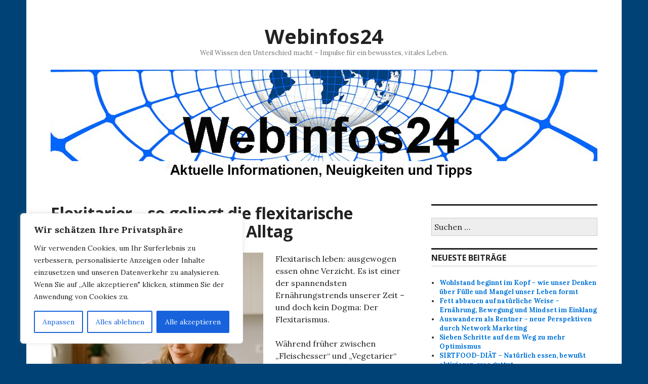

--- FILE ---
content_type: text/html; charset=UTF-8
request_url: https://webinfos24.to-ma-te.com/?p=820
body_size: 22641
content:
<!DOCTYPE html>
<html lang="de">
<head>
<meta charset="UTF-8">
<meta name="viewport" content="width=device-width, initial-scale=1">
<link rel="profile" href="http://gmpg.org/xfn/11">
<link rel="pingback" href="https://webinfos24.to-ma-te.com/xmlrpc.php">

<style id="jetpack-boost-critical-css">@media all{html{font-family:sans-serif;-webkit-text-size-adjust:100%;-ms-text-size-adjust:100%}body{margin:0}article,aside,figcaption,figure,header,main{display:block}a{background-color:transparent}strong{font-weight:700}h1{font-size:2em;margin:.67em 0}img{border:0}figure{margin:1em 0}input{color:inherit;font:inherit;margin:0}input[type=submit]{-webkit-appearance:button}input{line-height:normal}input[type=search]{-webkit-appearance:textfield;box-sizing:content-box}input[type=search]::-webkit-search-cancel-button{-webkit-appearance:none}body,input{color:#222;font-family:Lora,serif;font-size:16px;line-height:1.5}.site-title,h1,h2{clear:both;font-family:"Open Sans",serif;font-weight:700;margin-bottom:24px;margin-top:0}h1{font-size:40px;line-height:1.2}.entry-title,h2{font-size:32px;line-height:1.125}.site-title{font-size:25px;line-height:1.2}.widget-title{font-size:16px;line-height:1.5}.entry-title,.site-title{margin-bottom:0}h3 a{font-weight:inherit}p{margin:0 0 24px}html{box-sizing:border-box}*,:after,:before{box-sizing:inherit}body{background:#fff}ul{margin:0 0 24px 1.25em;padding:0}ul{list-style:disc}img{height:auto;max-width:100%}input[type=submit]{background:#222;border:0;color:#fff;font-family:"Open Sans",sans-serif;font-weight:700;padding:6px 12px;text-transform:uppercase}input[type=search]{color:#222;background:#eee;border:1px solid #ccc;border-radius:0;box-sizing:border-box;padding:5px;width:100%}.search-form{margin:0 0 24px}.search-submit{display:none}a{color:#0074d9;font-weight:700;text-decoration:none}.screen-reader-text{clip:rect(1px,1px,1px,1px);position:absolute!important;height:1px;width:1px;overflow:hidden}.alignleft{display:inline;float:left;margin-right:24px}.aligncenter{clear:both;display:block;margin-left:auto;margin-right:auto}.entry-content:after,.entry-content:before,.site-content:after,.site-content:before,.site-header:after,.site-header:before{content:"";display:table}.entry-content:after,.site-content:after,.site-header:after{clear:both}.widget{border-top:3px solid #222;font-size:13px;line-height:1.3847;margin:0 0 24px;padding-top:24px}.widget-title{border-bottom:1px solid #ccc;margin-top:-24px;padding:4px 0;text-transform:uppercase}.site{background:#fff;margin-left:auto;margin-right:auto;padding-left:12px;padding-right:12px;width:calc(100% - 24px);word-wrap:break-word}.site-branding{float:left;margin-right:24px;padding:24px 0;width:calc(100% - 72px)}.site-title{margin-bottom:0}.site-title a{color:inherit}.site-description{color:#777;display:none;font-size:13px;line-height:1.3847;margin-bottom:0}.header-image{margin-bottom:24px}.header-image img{vertical-align:bottom}.hentry{border-bottom:1px solid #ccc;margin:0 0 24px}.single .hentry{border-bottom:0}.updated:not(.published){display:none}.entry-content{margin:24px 0 0}.entry-content img{vertical-align:middle}.wp-caption{border-bottom:1px solid #ccc;margin-bottom:24px;margin-top:0;max-width:100%}.wp-caption img[class*=wp-image-]{display:block;margin:0 auto}.wp-caption-text{color:#777;font-size:13px;line-height:1.3847;padding:6px 0;text-align:left}.wp-caption .wp-caption-text{margin:0}.site-logo-link{display:inline-block;max-height:108px;max-width:480px;vertical-align:middle}@media screen and (min-width:480px){.site{padding-left:24px;padding-right:24px;width:calc(100% - 48px)}}@media screen and (min-width:768px){.widget-area{padding-bottom:24px}.site{padding-left:48px;padding-right:48px;width:calc(100% - 96px)}.site-content{padding-top:24px}.hentry{border-bottom:0;margin-bottom:48px}}@media screen and (min-width:864px){.site{max-width:768px}.site-branding{margin:0;text-align:center;width:100%}.site-title{font-size:40px;line-height:1.2}.site-description{display:block}}@media screen and (min-width:1056px){.site{max-width:912px}.content-area{float:left;width:528px}.widget-area{float:right;width:240px}}@media screen and (min-width:1272px){.site{max-width:1176px}.content-area{width:704px}.widget-area{width:328px}}@media screen and (min-width:1380px){.site{max-width:1284px}.content-area{width:776px}.widget-area{width:364px}}}@media all{@charset "UTF-8";.screen-reader-text{clip:rect(1px,1px,1px,1px);word-wrap:normal!important;border:0;-webkit-clip-path:inset(50%);clip-path:inset(50%);height:1px;margin:-1px;overflow:hidden;padding:0;position:absolute!important;width:1px}}@media all{@charset "UTF-8";ul{box-sizing:border-box}.aligncenter{clear:both}.screen-reader-text{border:0;clip:rect(1px,1px,1px,1px);clip-path:inset(50%);height:1px;margin:-1px;overflow:hidden;padding:0;position:absolute;width:1px;word-wrap:normal!important}html :where(img[class*=wp-image-]){height:auto;max-width:100%}figure{margin:0 0 1em}}</style><meta name='robots' content='index, follow, max-image-preview:large, max-snippet:-1, max-video-preview:-1' />
	<style>img:is([sizes="auto" i], [sizes^="auto," i]) { contain-intrinsic-size: 3000px 1500px }</style>
	
		<!-- Meta Tag Manager -->
		<meta name="googlebot" content="index, follow" />
		<meta name="robots" content="index, follow" />
		<!-- / Meta Tag Manager -->

	<!-- This site is optimized with the Yoast SEO plugin v26.3 - https://yoast.com/wordpress/plugins/seo/ -->
	<title>Flexitarier – so gelingt die flexitarische Ernährung im stressigen Alltag - Webinfos24</title>
	<meta name="description" content="Flexitarische Ernährung verbindet Genuss, Nachhaltigkeit und Gesundheit. Wie sie im hektischen Alltag wirklich funktioniert." />
	<link rel="canonical" href="https://webinfos24.to-ma-te.com/?p=820" />
	<meta property="og:locale" content="de_DE" />
	<meta property="og:type" content="article" />
	<meta property="og:title" content="Flexitarier – so gelingt die flexitarische Ernährung im stressigen Alltag - Webinfos24" />
	<meta property="og:description" content="Flexitarische Ernährung verbindet Genuss, Nachhaltigkeit und Gesundheit. Wie sie im hektischen Alltag wirklich funktioniert." />
	<meta property="og:url" content="https://webinfos24.to-ma-te.com/?p=820" />
	<meta property="og:site_name" content="Webinfos24" />
	<meta property="article:published_time" content="2015-04-25T15:38:29+00:00" />
	<meta property="article:modified_time" content="2025-10-28T15:32:32+00:00" />
	<meta property="og:image" content="https://webinfos24.to-ma-te.com/wp-content/uploads/2015/04/d586-WebInfos24-c4a.png" />
	<meta property="og:image:width" content="600" />
	<meta property="og:image:height" content="600" />
	<meta property="og:image:type" content="image/png" />
	<meta name="author" content="webinfos24" />
	<meta name="twitter:card" content="summary_large_image" />
	<meta name="twitter:label1" content="Verfasst von" />
	<meta name="twitter:data1" content="webinfos24" />
	<meta name="twitter:label2" content="Geschätzte Lesezeit" />
	<meta name="twitter:data2" content="6 Minuten" />
	<script type="application/ld+json" class="yoast-schema-graph">{"@context":"https://schema.org","@graph":[{"@type":"WebPage","@id":"https://webinfos24.to-ma-te.com/?p=820","url":"https://webinfos24.to-ma-te.com/?p=820","name":"Flexitarier – so gelingt die flexitarische Ernährung im stressigen Alltag - Webinfos24","isPartOf":{"@id":"https://webinfos24.to-ma-te.com/#website"},"primaryImageOfPage":{"@id":"https://webinfos24.to-ma-te.com/?p=820#primaryimage"},"image":{"@id":"https://webinfos24.to-ma-te.com/?p=820#primaryimage"},"thumbnailUrl":"https://webinfos24.to-ma-te.com/wp-content/uploads/2015/04/d586-WebInfos24-c4a.png","datePublished":"2015-04-25T15:38:29+00:00","dateModified":"2025-10-28T15:32:32+00:00","author":{"@id":"https://webinfos24.to-ma-te.com/#/schema/person/8b54a3839092e5000e9822ad12c9d992"},"description":"Flexitarische Ernährung verbindet Genuss, Nachhaltigkeit und Gesundheit. Wie sie im hektischen Alltag wirklich funktioniert.","breadcrumb":{"@id":"https://webinfos24.to-ma-te.com/?p=820#breadcrumb"},"inLanguage":"de","potentialAction":[{"@type":"ReadAction","target":["https://webinfos24.to-ma-te.com/?p=820"]}]},{"@type":"ImageObject","inLanguage":"de","@id":"https://webinfos24.to-ma-te.com/?p=820#primaryimage","url":"https://webinfos24.to-ma-te.com/wp-content/uploads/2015/04/d586-WebInfos24-c4a.png","contentUrl":"https://webinfos24.to-ma-te.com/wp-content/uploads/2015/04/d586-WebInfos24-c4a.png","width":600,"height":600},{"@type":"BreadcrumbList","@id":"https://webinfos24.to-ma-te.com/?p=820#breadcrumb","itemListElement":[{"@type":"ListItem","position":1,"name":"Startseite","item":"https://webinfos24.to-ma-te.com/"},{"@type":"ListItem","position":2,"name":"Flexitarier – so gelingt die flexitarische Ernährung im stressigen Alltag"}]},{"@type":"WebSite","@id":"https://webinfos24.to-ma-te.com/#website","url":"https://webinfos24.to-ma-te.com/","name":"Webinfos24","description":"Weil Wissen den Unterschied macht – Impulse für ein bewusstes, vitales Leben.","potentialAction":[{"@type":"SearchAction","target":{"@type":"EntryPoint","urlTemplate":"https://webinfos24.to-ma-te.com/?s={search_term_string}"},"query-input":{"@type":"PropertyValueSpecification","valueRequired":true,"valueName":"search_term_string"}}],"inLanguage":"de"},{"@type":"Person","@id":"https://webinfos24.to-ma-te.com/#/schema/person/8b54a3839092e5000e9822ad12c9d992","name":"webinfos24","image":{"@type":"ImageObject","inLanguage":"de","@id":"https://webinfos24.to-ma-te.com/#/schema/person/image/","url":"https://secure.gravatar.com/avatar/77b2a5205d3f048ad22cbfa94d75c136e817b13bb286a193b82fb78be47be25e?s=96&d=blank&r=g","contentUrl":"https://secure.gravatar.com/avatar/77b2a5205d3f048ad22cbfa94d75c136e817b13bb286a193b82fb78be47be25e?s=96&d=blank&r=g","caption":"webinfos24"},"url":"https://webinfos24.to-ma-te.com/?author=1"}]}</script>
	<!-- / Yoast SEO plugin. -->


<link rel='dns-prefetch' href='//stats.wp.com' />
<link rel='dns-prefetch' href='//fonts.googleapis.com' />
<link rel='dns-prefetch' href='//v0.wordpress.com' />
<noscript><link rel='stylesheet' id='external-links-css' href='https://webinfos24.to-ma-te.com/wp-content/plugins/sem-external-links/sem-external-links.css?ver=20090903' type='text/css' media='all' />
</noscript><link rel='stylesheet' id='external-links-css' href='https://webinfos24.to-ma-te.com/wp-content/plugins/sem-external-links/sem-external-links.css?ver=20090903' type='text/css' media="not all" data-media="all" onload="this.media=this.dataset.media; delete this.dataset.media; this.removeAttribute( 'onload' );" />
<style id='classic-theme-styles-inline-css' type='text/css'>
/*! This file is auto-generated */
.wp-block-button__link{color:#fff;background-color:#32373c;border-radius:9999px;box-shadow:none;text-decoration:none;padding:calc(.667em + 2px) calc(1.333em + 2px);font-size:1.125em}.wp-block-file__button{background:#32373c;color:#fff;text-decoration:none}
</style>
<noscript><link rel='stylesheet' id='mediaelement-css' href='https://webinfos24.to-ma-te.com/wp-includes/js/mediaelement/mediaelementplayer-legacy.min.css?ver=4.2.17' type='text/css' media='all' />
</noscript><link rel='stylesheet' id='mediaelement-css' href='https://webinfos24.to-ma-te.com/wp-includes/js/mediaelement/mediaelementplayer-legacy.min.css?ver=4.2.17' type='text/css' media="not all" data-media="all" onload="this.media=this.dataset.media; delete this.dataset.media; this.removeAttribute( 'onload' );" />
<noscript><link rel='stylesheet' id='wp-mediaelement-css' href='https://webinfos24.to-ma-te.com/wp-includes/js/mediaelement/wp-mediaelement.min.css?ver=6.8.3' type='text/css' media='all' />
</noscript><link rel='stylesheet' id='wp-mediaelement-css' href='https://webinfos24.to-ma-te.com/wp-includes/js/mediaelement/wp-mediaelement.min.css?ver=6.8.3' type='text/css' media="not all" data-media="all" onload="this.media=this.dataset.media; delete this.dataset.media; this.removeAttribute( 'onload' );" />
<style id='jetpack-sharing-buttons-style-inline-css' type='text/css'>
.jetpack-sharing-buttons__services-list{display:flex;flex-direction:row;flex-wrap:wrap;gap:0;list-style-type:none;margin:5px;padding:0}.jetpack-sharing-buttons__services-list.has-small-icon-size{font-size:12px}.jetpack-sharing-buttons__services-list.has-normal-icon-size{font-size:16px}.jetpack-sharing-buttons__services-list.has-large-icon-size{font-size:24px}.jetpack-sharing-buttons__services-list.has-huge-icon-size{font-size:36px}@media print{.jetpack-sharing-buttons__services-list{display:none!important}}.editor-styles-wrapper .wp-block-jetpack-sharing-buttons{gap:0;padding-inline-start:0}ul.jetpack-sharing-buttons__services-list.has-background{padding:1.25em 2.375em}
</style>
<style id='global-styles-inline-css' type='text/css'>
:root{--wp--preset--aspect-ratio--square: 1;--wp--preset--aspect-ratio--4-3: 4/3;--wp--preset--aspect-ratio--3-4: 3/4;--wp--preset--aspect-ratio--3-2: 3/2;--wp--preset--aspect-ratio--2-3: 2/3;--wp--preset--aspect-ratio--16-9: 16/9;--wp--preset--aspect-ratio--9-16: 9/16;--wp--preset--color--black: #000000;--wp--preset--color--cyan-bluish-gray: #abb8c3;--wp--preset--color--white: #ffffff;--wp--preset--color--pale-pink: #f78da7;--wp--preset--color--vivid-red: #cf2e2e;--wp--preset--color--luminous-vivid-orange: #ff6900;--wp--preset--color--luminous-vivid-amber: #fcb900;--wp--preset--color--light-green-cyan: #7bdcb5;--wp--preset--color--vivid-green-cyan: #00d084;--wp--preset--color--pale-cyan-blue: #8ed1fc;--wp--preset--color--vivid-cyan-blue: #0693e3;--wp--preset--color--vivid-purple: #9b51e0;--wp--preset--gradient--vivid-cyan-blue-to-vivid-purple: linear-gradient(135deg,rgba(6,147,227,1) 0%,rgb(155,81,224) 100%);--wp--preset--gradient--light-green-cyan-to-vivid-green-cyan: linear-gradient(135deg,rgb(122,220,180) 0%,rgb(0,208,130) 100%);--wp--preset--gradient--luminous-vivid-amber-to-luminous-vivid-orange: linear-gradient(135deg,rgba(252,185,0,1) 0%,rgba(255,105,0,1) 100%);--wp--preset--gradient--luminous-vivid-orange-to-vivid-red: linear-gradient(135deg,rgba(255,105,0,1) 0%,rgb(207,46,46) 100%);--wp--preset--gradient--very-light-gray-to-cyan-bluish-gray: linear-gradient(135deg,rgb(238,238,238) 0%,rgb(169,184,195) 100%);--wp--preset--gradient--cool-to-warm-spectrum: linear-gradient(135deg,rgb(74,234,220) 0%,rgb(151,120,209) 20%,rgb(207,42,186) 40%,rgb(238,44,130) 60%,rgb(251,105,98) 80%,rgb(254,248,76) 100%);--wp--preset--gradient--blush-light-purple: linear-gradient(135deg,rgb(255,206,236) 0%,rgb(152,150,240) 100%);--wp--preset--gradient--blush-bordeaux: linear-gradient(135deg,rgb(254,205,165) 0%,rgb(254,45,45) 50%,rgb(107,0,62) 100%);--wp--preset--gradient--luminous-dusk: linear-gradient(135deg,rgb(255,203,112) 0%,rgb(199,81,192) 50%,rgb(65,88,208) 100%);--wp--preset--gradient--pale-ocean: linear-gradient(135deg,rgb(255,245,203) 0%,rgb(182,227,212) 50%,rgb(51,167,181) 100%);--wp--preset--gradient--electric-grass: linear-gradient(135deg,rgb(202,248,128) 0%,rgb(113,206,126) 100%);--wp--preset--gradient--midnight: linear-gradient(135deg,rgb(2,3,129) 0%,rgb(40,116,252) 100%);--wp--preset--font-size--small: 13px;--wp--preset--font-size--medium: 20px;--wp--preset--font-size--large: 36px;--wp--preset--font-size--x-large: 42px;--wp--preset--spacing--20: 0.44rem;--wp--preset--spacing--30: 0.67rem;--wp--preset--spacing--40: 1rem;--wp--preset--spacing--50: 1.5rem;--wp--preset--spacing--60: 2.25rem;--wp--preset--spacing--70: 3.38rem;--wp--preset--spacing--80: 5.06rem;--wp--preset--shadow--natural: 6px 6px 9px rgba(0, 0, 0, 0.2);--wp--preset--shadow--deep: 12px 12px 50px rgba(0, 0, 0, 0.4);--wp--preset--shadow--sharp: 6px 6px 0px rgba(0, 0, 0, 0.2);--wp--preset--shadow--outlined: 6px 6px 0px -3px rgba(255, 255, 255, 1), 6px 6px rgba(0, 0, 0, 1);--wp--preset--shadow--crisp: 6px 6px 0px rgba(0, 0, 0, 1);}:where(.is-layout-flex){gap: 0.5em;}:where(.is-layout-grid){gap: 0.5em;}body .is-layout-flex{display: flex;}.is-layout-flex{flex-wrap: wrap;align-items: center;}.is-layout-flex > :is(*, div){margin: 0;}body .is-layout-grid{display: grid;}.is-layout-grid > :is(*, div){margin: 0;}:where(.wp-block-columns.is-layout-flex){gap: 2em;}:where(.wp-block-columns.is-layout-grid){gap: 2em;}:where(.wp-block-post-template.is-layout-flex){gap: 1.25em;}:where(.wp-block-post-template.is-layout-grid){gap: 1.25em;}.has-black-color{color: var(--wp--preset--color--black) !important;}.has-cyan-bluish-gray-color{color: var(--wp--preset--color--cyan-bluish-gray) !important;}.has-white-color{color: var(--wp--preset--color--white) !important;}.has-pale-pink-color{color: var(--wp--preset--color--pale-pink) !important;}.has-vivid-red-color{color: var(--wp--preset--color--vivid-red) !important;}.has-luminous-vivid-orange-color{color: var(--wp--preset--color--luminous-vivid-orange) !important;}.has-luminous-vivid-amber-color{color: var(--wp--preset--color--luminous-vivid-amber) !important;}.has-light-green-cyan-color{color: var(--wp--preset--color--light-green-cyan) !important;}.has-vivid-green-cyan-color{color: var(--wp--preset--color--vivid-green-cyan) !important;}.has-pale-cyan-blue-color{color: var(--wp--preset--color--pale-cyan-blue) !important;}.has-vivid-cyan-blue-color{color: var(--wp--preset--color--vivid-cyan-blue) !important;}.has-vivid-purple-color{color: var(--wp--preset--color--vivid-purple) !important;}.has-black-background-color{background-color: var(--wp--preset--color--black) !important;}.has-cyan-bluish-gray-background-color{background-color: var(--wp--preset--color--cyan-bluish-gray) !important;}.has-white-background-color{background-color: var(--wp--preset--color--white) !important;}.has-pale-pink-background-color{background-color: var(--wp--preset--color--pale-pink) !important;}.has-vivid-red-background-color{background-color: var(--wp--preset--color--vivid-red) !important;}.has-luminous-vivid-orange-background-color{background-color: var(--wp--preset--color--luminous-vivid-orange) !important;}.has-luminous-vivid-amber-background-color{background-color: var(--wp--preset--color--luminous-vivid-amber) !important;}.has-light-green-cyan-background-color{background-color: var(--wp--preset--color--light-green-cyan) !important;}.has-vivid-green-cyan-background-color{background-color: var(--wp--preset--color--vivid-green-cyan) !important;}.has-pale-cyan-blue-background-color{background-color: var(--wp--preset--color--pale-cyan-blue) !important;}.has-vivid-cyan-blue-background-color{background-color: var(--wp--preset--color--vivid-cyan-blue) !important;}.has-vivid-purple-background-color{background-color: var(--wp--preset--color--vivid-purple) !important;}.has-black-border-color{border-color: var(--wp--preset--color--black) !important;}.has-cyan-bluish-gray-border-color{border-color: var(--wp--preset--color--cyan-bluish-gray) !important;}.has-white-border-color{border-color: var(--wp--preset--color--white) !important;}.has-pale-pink-border-color{border-color: var(--wp--preset--color--pale-pink) !important;}.has-vivid-red-border-color{border-color: var(--wp--preset--color--vivid-red) !important;}.has-luminous-vivid-orange-border-color{border-color: var(--wp--preset--color--luminous-vivid-orange) !important;}.has-luminous-vivid-amber-border-color{border-color: var(--wp--preset--color--luminous-vivid-amber) !important;}.has-light-green-cyan-border-color{border-color: var(--wp--preset--color--light-green-cyan) !important;}.has-vivid-green-cyan-border-color{border-color: var(--wp--preset--color--vivid-green-cyan) !important;}.has-pale-cyan-blue-border-color{border-color: var(--wp--preset--color--pale-cyan-blue) !important;}.has-vivid-cyan-blue-border-color{border-color: var(--wp--preset--color--vivid-cyan-blue) !important;}.has-vivid-purple-border-color{border-color: var(--wp--preset--color--vivid-purple) !important;}.has-vivid-cyan-blue-to-vivid-purple-gradient-background{background: var(--wp--preset--gradient--vivid-cyan-blue-to-vivid-purple) !important;}.has-light-green-cyan-to-vivid-green-cyan-gradient-background{background: var(--wp--preset--gradient--light-green-cyan-to-vivid-green-cyan) !important;}.has-luminous-vivid-amber-to-luminous-vivid-orange-gradient-background{background: var(--wp--preset--gradient--luminous-vivid-amber-to-luminous-vivid-orange) !important;}.has-luminous-vivid-orange-to-vivid-red-gradient-background{background: var(--wp--preset--gradient--luminous-vivid-orange-to-vivid-red) !important;}.has-very-light-gray-to-cyan-bluish-gray-gradient-background{background: var(--wp--preset--gradient--very-light-gray-to-cyan-bluish-gray) !important;}.has-cool-to-warm-spectrum-gradient-background{background: var(--wp--preset--gradient--cool-to-warm-spectrum) !important;}.has-blush-light-purple-gradient-background{background: var(--wp--preset--gradient--blush-light-purple) !important;}.has-blush-bordeaux-gradient-background{background: var(--wp--preset--gradient--blush-bordeaux) !important;}.has-luminous-dusk-gradient-background{background: var(--wp--preset--gradient--luminous-dusk) !important;}.has-pale-ocean-gradient-background{background: var(--wp--preset--gradient--pale-ocean) !important;}.has-electric-grass-gradient-background{background: var(--wp--preset--gradient--electric-grass) !important;}.has-midnight-gradient-background{background: var(--wp--preset--gradient--midnight) !important;}.has-small-font-size{font-size: var(--wp--preset--font-size--small) !important;}.has-medium-font-size{font-size: var(--wp--preset--font-size--medium) !important;}.has-large-font-size{font-size: var(--wp--preset--font-size--large) !important;}.has-x-large-font-size{font-size: var(--wp--preset--font-size--x-large) !important;}
:where(.wp-block-post-template.is-layout-flex){gap: 1.25em;}:where(.wp-block-post-template.is-layout-grid){gap: 1.25em;}
:where(.wp-block-columns.is-layout-flex){gap: 2em;}:where(.wp-block-columns.is-layout-grid){gap: 2em;}
:root :where(.wp-block-pullquote){font-size: 1.5em;line-height: 1.6;}
</style>
<noscript><link rel='stylesheet' id='genericons-css' href='https://webinfos24.to-ma-te.com/wp-content/plugins/jetpack/_inc/genericons/genericons/genericons.css?ver=3.1' type='text/css' media='all' />
</noscript><link rel='stylesheet' id='genericons-css' href='https://webinfos24.to-ma-te.com/wp-content/plugins/jetpack/_inc/genericons/genericons/genericons.css?ver=3.1' type='text/css' media="not all" data-media="all" onload="this.media=this.dataset.media; delete this.dataset.media; this.removeAttribute( 'onload' );" />
<noscript><link rel='stylesheet' id='colinear-open-sans-lora-css' href='https://fonts.googleapis.com/css?family=Open+Sans%3A400%2C700%2C400italic%2C700italic%7CLora%3A400%2C700%2C400italic%2C700italic&#038;subset=latin%2Clatin-ext&#038;ver=6.8.3' type='text/css' media='all' />
</noscript><link rel='stylesheet' id='colinear-open-sans-lora-css' href='https://fonts.googleapis.com/css?family=Open+Sans%3A400%2C700%2C400italic%2C700italic%7CLora%3A400%2C700%2C400italic%2C700italic&#038;subset=latin%2Clatin-ext&#038;ver=6.8.3' type='text/css' media="not all" data-media="all" onload="this.media=this.dataset.media; delete this.dataset.media; this.removeAttribute( 'onload' );" />
<noscript><link rel='stylesheet' id='colinear-inconsolata-css' href='https://fonts.googleapis.com/css?family=Inconsolata%3A400%2C+700&#038;subset=latin%2Clatin-ext&#038;ver=6.8.3' type='text/css' media='all' />
</noscript><link rel='stylesheet' id='colinear-inconsolata-css' href='https://fonts.googleapis.com/css?family=Inconsolata%3A400%2C+700&#038;subset=latin%2Clatin-ext&#038;ver=6.8.3' type='text/css' media="not all" data-media="all" onload="this.media=this.dataset.media; delete this.dataset.media; this.removeAttribute( 'onload' );" />
<noscript><link rel='stylesheet' id='colinear-style-css' href='https://webinfos24.to-ma-te.com/wp-content/themes/colinear-wpcom/style.css?ver=6.8.3' type='text/css' media='all' />
</noscript><link rel='stylesheet' id='colinear-style-css' href='https://webinfos24.to-ma-te.com/wp-content/themes/colinear-wpcom/style.css?ver=6.8.3' type='text/css' media="not all" data-media="all" onload="this.media=this.dataset.media; delete this.dataset.media; this.removeAttribute( 'onload' );" />




<style id="cky-style-inline">[data-cky-tag]{visibility:hidden;}</style>	<style>img#wpstats{display:none}</style>
		<style type="text/css">.recentcomments a{display:inline !important;padding:0 !important;margin:0 !important;}</style><link rel="canonical" href="https://webinfos24.to-ma-te.com/?p=820" />

<style type="text/css" id="custom-background-css">
body.custom-background { background-color: #004275; }
</style>
	</head>

<body class="wp-singular post-template-default single single-post postid-820 single-format-standard custom-background wp-theme-colinear-wpcom">
<div id="page" class="hfeed site">
	<a class="skip-link screen-reader-text" href="#content">Zum Inhalt springen</a>

	<header id="masthead" class="site-header" role="banner">
		<div class="site-branding">
			<a href="https://webinfos24.to-ma-te.com/" class="site-logo-link" rel="home" itemprop="url"></a>
								<p class="site-title"><a href="https://webinfos24.to-ma-te.com/" rel="home">Webinfos24</a></p>
									<p class="site-description">Weil Wissen den Unterschied macht – Impulse für ein bewusstes, vitales Leben.</p>
						</div><!-- .site-branding -->

		
				<div class="header-image">
			<a href="https://webinfos24.to-ma-te.com/" rel="home">
				<img src="https://webinfos24.to-ma-te.com/wp-content/uploads/2018/02/webinfos24-1188-240.png" width="1188" height="240" alt="">
			</a>
		</div><!-- .header-image -->
			</header><!-- #masthead -->

	<div id="content" class="site-content">
	<div id="primary" class="content-area">
		<main id="main" class="site-main" role="main">

		
			
<article id="post-820" class="post-820 post type-post status-publish format-standard hentry category-uncategorized">
	<header class="entry-header">
		<h1 class="entry-title">Flexitarier – so gelingt die flexitarische Ernährung im stressigen Alltag</h1>
			</header><!-- .entry-header -->

	<div class="entry-content">
		<p><img fetchpriority="high" decoding="async" class="alignleft wp-image-5020" title="Flexitarier – so gelingt die flexitarische Ernährung im stressigen Alltag" src="https://webinfos24.to-ma-te.com/wp-content/uploads/2015/04/d586-WebInfos24-c4a.png" alt="Flexitarier – so gelingt die flexitarische Ernährung im stressigen Alltag" width="420" height="420" srcset="https://webinfos24.to-ma-te.com/wp-content/uploads/2015/04/d586-WebInfos24-c4a.png 600w, https://webinfos24.to-ma-te.com/wp-content/uploads/2015/04/d586-WebInfos24-c4a-300x300.png 300w, https://webinfos24.to-ma-te.com/wp-content/uploads/2015/04/d586-WebInfos24-c4a-150x150.png 150w, https://webinfos24.to-ma-te.com/wp-content/uploads/2015/04/d586-WebInfos24-c4a-108x108.png 108w" sizes="(max-width: 420px) 100vw, 420px" />Flexitarisch leben: ausgewogen essen ohne Verzicht. Es ist einer der spannendsten Ernährungstrends unserer Zeit – und doch kein Dogma: Der Flexitarismus.</p>
<p data-start="1125" data-end="1394">Während früher zwischen „Fleischesser“ und „Vegetarier“ unterschieden wurde, entsteht heute eine neue Mitte.<br data-start="1233" data-end="1236" />Menschen, die bewusster essen wollen, ohne sich zu radikal einzuschränken.<br data-start="1310" data-end="1313" />Die Wert auf Qualität, Natürlichkeit und Vielfalt legen – und dennoch genießen.</p>
<p data-start="1396" data-end="1657">Flexitarier verzichten nicht grundsätzlich auf Fleisch, aber sie wählen es seltener und achtsamer.<br data-start="1494" data-end="1497" />Sie setzen auf pflanzenbetonte Mahlzeiten, kombinieren Geschmack mit Verantwortung – und suchen nach Wegen, all das in einen hektischen Alltag zu integrieren.</p>
<p data-start="1659" data-end="1885">Doch wie lässt sich dieser Anspruch mit Zeitdruck, Terminen und Fertigangeboten vereinbaren?<br data-start="1751" data-end="1754" />Und was braucht es, damit flexitarisches Essen nicht zum Stressfaktor wird, sondern zu einer alltagstauglichen Lebenseinstellung?</p>
<h2 data-start="1892" data-end="1944"><strong data-start="1895" data-end="1944">Flexitarisch – was das eigentlich bedeutet</strong></h2>
<p data-start="1946" data-end="2230">Der Begriff setzt sich aus <em data-start="1973" data-end="1983">flexibel</em> und <em data-start="1988" data-end="2001">vegetarisch</em> zusammen.<br data-start="2011" data-end="2014" />Er beschreibt keine Diät, sondern ein bewusstes Essverhalten: Pflanzliche Lebensmittel stehen im Mittelpunkt, Fleisch und Fisch kommen nur gelegentlich – und dann meist aus nachhaltiger Herkunft – auf den Teller.</p>
<p data-start="2232" data-end="2257">Flexitarismus bedeutet:</p>
<ul data-start="2258" data-end="2352">
<li data-start="2258" data-end="2286">
<p data-start="2260" data-end="2286">Qualität statt Quantität</p>
</li>
<li data-start="2287" data-end="2319">
<p data-start="2289" data-end="2319">Achtsamkeit statt Gewohnheit</p>
</li>
<li data-start="2320" data-end="2352">
<p data-start="2322" data-end="2352">Vielfalt statt Einseitigkeit</p>
</li>
</ul>
<p data-start="2354" data-end="2490">Ernährungswissenschaftler sehen darin einen alltagstauglichen Ansatz, um gesünder und nachhaltiger zu essen – ohne Verzichtsideologie.</p>
<h2 data-start="2497" data-end="2551"><strong data-start="2500" data-end="2551">Warum immer mehr Menschen flexitarisch essen</strong></h2>
<p data-start="2553" data-end="2679">Mehr als 40 % der Deutschen bezeichnen sich laut aktuellen Umfragen als „Teilzeit-Vegetarier“.<br data-start="2647" data-end="2650" />Die Gründe sind vielfältig:</p>
<ul data-start="2681" data-end="3036">
<li data-start="2681" data-end="2791">
<p data-start="2683" data-end="2791"><strong data-start="2683" data-end="2700">Wohlbefinden:</strong> Viele berichten, sich mit weniger Fleisch leichter, fitter und ausgeglichener zu fühlen.</p>
</li>
<li data-start="2792" data-end="2872">
<p data-start="2794" data-end="2872"><strong data-start="2794" data-end="2813">Nachhaltigkeit:</strong> Weniger Tierprodukte bedeuten geringere Umweltbelastung.</p>
</li>
<li data-start="2873" data-end="2947">
<p data-start="2875" data-end="2947"><strong data-start="2875" data-end="2885">Ethik:</strong> Achtsamkeit gegenüber Tierhaltung und Lebensmitteln wächst.</p>
</li>
<li data-start="2948" data-end="3036">
<p data-start="2950" data-end="3036"><strong data-start="2950" data-end="2961">Genuss:</strong> Neue, kreative Rezepte machen pflanzliche Küche spannender als je zuvor.</p>
</li>
</ul>
<p data-start="3038" data-end="3092">Kurz: Flexitarier wählen bewusst – nicht dogmatisch.</p>
<h2 data-start="3099" data-end="3142"><strong data-start="3102" data-end="3142">Die wissenschaftliche Perspektive</strong></h2>
<p data-start="3144" data-end="3381">Ernährungswissenschaftliche Studien bestätigen: Eine pflanzenbetonte Kost liefert reichlich Ballaststoffe, sekundäre Pflanzenstoffe, Vitamine und Mineralien – und kann dazu beitragen, Stoffwechsel und Energiehaushalt zu unterstützen.</p>
<p data-start="3383" data-end="3587">Fleisch liefert zwar Eiweiß und bestimmte Mikronährstoffe, doch ein Übermaß kann den Stoffwechsel belasten.<br data-start="3490" data-end="3493" />Die Kunst liegt im Gleichgewicht – und genau das ist die Stärke des flexitarischen Prinzips.</p>
<h2 data-start="3594" data-end="3654"><strong data-start="3597" data-end="3654">Balance im Alltag – zwischen Anspruch und Realität</strong></h2>
<p data-start="3656" data-end="3822">Wer viel arbeitet, kennt das Dilemma: gesunde Ernährung ja, aber bitte ohne stundenlange Vorbereitung.<br data-start="3758" data-end="3761" />Hier zeigt sich, ob Flexitarismus wirklich praktikabel ist.</p>
<p data-start="3824" data-end="3960">Der Schlüssel liegt im <strong data-start="3847" data-end="3866">Baukastendenken</strong>: Ein paar Grundzutaten, die sich kombinieren lassen – schnell, frisch, abwechslungsreich.</p>
<p data-start="3962" data-end="3974">Beispiele:</p>
<ul data-start="3975" data-end="4229">
<li data-start="3975" data-end="4044">
<p data-start="3977" data-end="4044">Gekochte Hülsenfrüchte im Glas (als Basis für Salate oder Currys)</p>
</li>
<li data-start="4045" data-end="4078">
<p data-start="4047" data-end="4078">Tiefkühlgemüse in Bioqualität</p>
</li>
<li data-start="4079" data-end="4139">
<p data-start="4081" data-end="4139">Vollkornreis, Couscous, Quinoa – in Portionen vorgekocht</p>
</li>
<li data-start="4140" data-end="4175">
<p data-start="4142" data-end="4175">Pflanzliche Aufstriche und Dips</p>
</li>
<li data-start="4176" data-end="4229">
<p data-start="4178" data-end="4229">Gewürze und Kräuteröle für Geschmack und Vielfalt</p>
</li>
</ul>
<p data-start="4231" data-end="4326">So entstehen innerhalb von Minuten vollwertige Mahlzeiten – ohne Stress, ohne Fertigprodukte.</p>
<h2 data-start="4333" data-end="4369"><strong data-start="4336" data-end="4369">Proteine pflanzlich denken</strong></h2>
<p data-start="4371" data-end="4673">Viele fürchten, ohne regelmäßiges Fleisch nicht genügend Eiweiß zu bekommen.<br data-start="4447" data-end="4450" />Doch pflanzliche Quellen sind erstaunlich effektiv: Linsen, Kichererbsen, Soja, Tofu, Tempeh, Nüsse, Haferflocken und Vollkornprodukte liefern wertvolle Proteine – oft kombiniert mit Ballaststoffen und Mikronährstoffen.</p>
<p data-start="4675" data-end="4817">Kombiniert man verschiedene pflanzliche Eiweißquellen, entsteht ein vollständiges Aminosäureprofil – also genau das, was der Körper braucht.</p>
<p data-start="4819" data-end="4926">Ein flexitarischer Alltag kann so abwechslungsreicher und nährstoffreicher sein als klassische Mischkost.</p>
<h2 data-start="4933" data-end="4976"><strong data-start="4936" data-end="4976">Clever planen – so spart man Zeit</strong></h2>
<p data-start="4978" data-end="5114">Eine der größten Herausforderungen bleibt die Organisation.<br data-start="5037" data-end="5040" />Flexitarisch essen gelingt leichter, wenn Struktur den Alltag entlastet.</p>
<p data-start="5116" data-end="5124">Tipps:</p>
<ol data-start="5125" data-end="5541">
<li data-start="5125" data-end="5196">
<p data-start="5128" data-end="5196"><strong data-start="5128" data-end="5146">Wochenplanung:</strong> Zwei feste Einkaufstage, klare Mahlzeitenideen.</p>
</li>
<li data-start="5197" data-end="5277">
<p data-start="5200" data-end="5277"><strong data-start="5200" data-end="5214">Meal Prep:</strong> Vorbereiten und einfrieren – z. B. Suppen, Eintöpfe, Currys.</p>
</li>
<li data-start="5278" data-end="5364">
<p data-start="5281" data-end="5364"><strong data-start="5281" data-end="5301">Baukastensystem:</strong> Basisgerichte anpassen – heute mit Linsen, morgen mit Fisch.</p>
</li>
<li data-start="5365" data-end="5455">
<p data-start="5368" data-end="5455"><strong data-start="5368" data-end="5387">To-Go-Optionen:</strong> Vollkornwraps, Salate, Overnight-Oats – ideal für Büro und Reise.</p>
</li>
<li data-start="5456" data-end="5541">
<p data-start="5459" data-end="5541"><strong data-start="5459" data-end="5480">Bewusst genießen:</strong> Auch einfache Gerichte verdienen einen Moment Achtsamkeit.</p>
</li>
</ol>
<h2 data-start="5548" data-end="5594"><strong data-start="5551" data-end="5594">Genuss als Motiv, nicht als Ausnahme</strong></h2>
<p data-start="5596" data-end="5764">Flexitarismus ist kein Verzicht, sondern ein Gewinn an Geschmack.<br data-start="5661" data-end="5664" />Wenn Fleisch seltener auf den Teller kommt, steigt die Wertschätzung für Qualität und Zubereitung.</p>
<p data-start="5766" data-end="5955">Wer nur ab und zu Fleisch isst, achtet automatisch auf Herkunft, Haltung und Frische.<br data-start="5851" data-end="5854" />Der Rest des Speiseplans darf experimentell, bunt und saisonal sein – von mediterran bis asiatisch.</p>
<p data-start="5957" data-end="6016">So entsteht Genuss mit Haltung – und das ganz ohne Dogma.</p>
<h2 data-start="6023" data-end="6080"><strong data-start="6026" data-end="6080">Gesellschaftlicher Wandel – Essen als Identität</strong></h2>
<p data-start="6082" data-end="6267">Essen ist heute mehr als Nahrungsaufnahme – es ist Ausdruck von Werten, Zugehörigkeit und Selbstverständnis.<br data-start="6190" data-end="6193" />Flexitarier verkörpern diesen neuen Lebensstil: bewusst, aber entspannt.</p>
<p data-start="6269" data-end="6443">In Familien, Kantinen und Freundeskreisen zeigt sich: Der Trend zur Balance ist ansteckend.<br data-start="6362" data-end="6365" />Wer weniger, aber besser isst, inspiriert auch andere, ohne zu missionieren.</p>
<h2 data-start="6450" data-end="6490"><strong data-start="6453" data-end="6490">Nachhaltigkeit als Nebeneffekt</strong></h2>
<p data-start="6492" data-end="6747">Weniger Fleischkonsum reduziert nicht nur den ökologischen Fußabdruck, sondern stärkt auch das Bewusstsein für Lebensmittelverschwendung.<br data-start="6629" data-end="6632" />Viele Flexitarier kaufen bewusster ein, lagern effizienter und kochen mit Resten – das spart Geld und Ressourcen.</p>
<p data-start="6749" data-end="6946">Zwei Beispiele:<br data-start="6762" data-end="6765" />Aus gekochtem Gemüse wird am nächsten Tag Suppe oder Aufstrich.<br data-start="6828" data-end="6831" />Aus Reis oder Quinoa vom Vortag entsteht ein neuer Salat.<br data-start="6888" data-end="6891" />So entsteht kulinarische Kreativität statt Überfluss.</p>
<h2 data-start="6953" data-end="6994"><strong data-start="6956" data-end="6994">Kleine Schritte, große Wirkung</strong></h2>
<p data-start="6996" data-end="7142">Niemand muss von heute auf morgen „perfekt“ flexitarisch leben.<br data-start="7059" data-end="7062" />Schon ein fleischfreier Tag pro Woche kann langfristig Gewohnheiten verändern.</p>
<p data-start="7144" data-end="7299">Entscheidend ist nicht Perfektion, sondern Bewusstsein.<br data-start="7199" data-end="7202" />Denn Flexitarismus funktioniert nur, wenn er in den Alltag passt – mit Freude, nicht mit Druck.</p>
<h2 data-start="7306" data-end="7318"></h2>
<p data-start="7320" data-end="7527">Die flexitarische Ernährung ist keine Modeerscheinung, sondern Ausdruck eines gesellschaftlichen Umdenkens. Sie steht für Freiheit, Bewusstsein und den Wunsch nach einem gesünderen, nachhaltigeren Leben. Mit ein wenig Planung und Kreativität lässt sich diese Ernährungsweise problemlos in den Alltag integrieren – ob im Büro, auf Reisen oder zu Hause. Das Geheimnis liegt nicht in Verzicht, sondern in Vielfalt. Und genau das macht sie so erfolgreich – und so menschlich. (WebInfos24)</p>
<p>&nbsp;</p>
<p data-start="7859" data-end="8192">Wenn Sie Wege suchen, <strong>im Alltag bewusster, vielseitiger und genussvoller zu essen</strong> – 👉 dann besuchen Sie <a href="https://fitvitalplus.com" target="_blank" rel="noopener" class="external external_icon"><strong data-start="7966" data-end="7986">fitvitalplus.com</strong></a> – Sie werden zur Partnerplattform weitergeleitet, die wir selbst nutzen. 🟢 Klicken Sie dort auf <strong data-start="8086" data-end="8100">„WELLNESS“</strong> und entdecken Sie Impulse, die inspirieren, bewusster, ausgewogener und vitaler zu leben.</p>
<p>&nbsp;</p>
<h2 data-start="8199" data-end="8245"><strong data-start="8202" data-end="8245">FAQ – Flexitarische Ernährung im Alltag</strong></h2>
<p data-start="8247" data-end="8403"><strong data-start="8247" data-end="8288">Was bedeutet flexitarische Ernährung?</strong><br data-start="8288" data-end="8291" />Ein überwiegend pflanzliches Ernährungskonzept mit gelegentlichem Fleisch- oder Fischkonsum in hoher Qualität.</p>
<p data-start="8405" data-end="8542"><strong data-start="8405" data-end="8434">Ist Flexitarismus gesund?</strong><br data-start="8434" data-end="8437" />Eine pflanzenbetonte Kost kann zur Erhaltung des Wohlbefindens beitragen und liefert viele Vitalstoffe.</p>
<p data-start="8544" data-end="8675"><strong data-start="8544" data-end="8579">Wie oft darf man Fleisch essen?</strong><br data-start="8579" data-end="8582" />Das ist individuell. Viele Flexitarier essen ein- bis zweimal pro Woche Fleisch oder Fisch.</p>
<p data-start="8677" data-end="8852"><strong data-start="8677" data-end="8731">Wie lässt sich Flexitarismus mit Familie umsetzen?</strong><br data-start="8731" data-end="8734" />Durch flexible Rezepte – dieselbe Basis, verschiedene Ergänzungen (z. B. Gemüsepfanne mit wahlweise Tofu oder Huhn).</p>
<p data-start="8854" data-end="8967"><strong data-start="8854" data-end="8904">Wie spart man Zeit beim flexitarischen Kochen?</strong><br data-start="8904" data-end="8907" />Mit Wochenplanung, Vorräten und schnellen Kombi-Gerichten.</p>
<p data-start="8969" data-end="9139"><strong data-start="8969" data-end="9011">Kann man unterwegs flexitarisch essen?</strong><br data-start="9011" data-end="9014" />Ja, viele Restaurants bieten pflanzliche Alternativen, und einfache Snacks wie Wraps oder Salate sind leicht vorzubereiten.</p>
			</div><!-- .entry-content -->

	
	<footer class="entry-footer">
		<span class="date-author"><span class="posted-on">Veröffentlicht am <a href="https://webinfos24.to-ma-te.com/?p=820" rel="bookmark"><time class="entry-date published" datetime="2015-04-25T15:38:29+00:00">April 25, 2015</time><time class="updated" datetime="2025-10-28T15:32:32+00:00">Oktober 28, 2025</time></a></span><span class="byline"> von <span class="author vcard"><a class="url fn n" href="https://webinfos24.to-ma-te.com/?author=1">webinfos24</a></span></span></span><span class="cat-links">Veröffentlicht in <a href="https://webinfos24.to-ma-te.com/?cat=1" rel="category">Uncategorized</a></span>	</footer><!-- .entry-footer -->
</article><!-- #post-## -->

			
	<nav class="navigation post-navigation" aria-label="Beiträge">
		<h2 class="screen-reader-text">Beitrags-Navigation</h2>
		<div class="nav-links"><div class="nav-previous"><a href="https://webinfos24.to-ma-te.com/?p=815" rel="prev"><span class="meta-nav" aria-hidden="true">Vorheriger Beitrag</span> <span class="screen-reader-text">Vorheriger Beitrag:</span> <span class="post-title">Die Körperabwehr auch im Alter unterstützen – was Forschung und Erfahrung heute zeigen</span></a></div><div class="nav-next"><a href="https://webinfos24.to-ma-te.com/?p=823" rel="next"><span class="meta-nav" aria-hidden="true">Weiter</span> <span class="screen-reader-text">Nächster Beitrag:</span> <span class="post-title">Mentale Stärke aufbauen – Schritt für Schritt</span></a></div></div>
	</nav>
			
<div id="comments" class="comments-area">

	
	
	
		<div id="respond" class="comment-respond">
		<h3 id="reply-title" class="comment-reply-title">Schreibe einen Kommentar <small><a rel="nofollow" id="cancel-comment-reply-link" href="/?p=820#respond" style="display:none;">Antwort abbrechen</a></small></h3><form action="https://webinfos24.to-ma-te.com/wp-comments-post.php" method="post" id="commentform" class="comment-form"><p class="comment-notes"><span id="email-notes">Deine E-Mail-Adresse wird nicht veröffentlicht.</span> <span class="required-field-message">Erforderliche Felder sind mit <span class="required">*</span> markiert</span></p><p class="comment-form-comment"><label for="comment">Kommentar <span class="required">*</span></label> <textarea id="comment" name="comment" cols="45" rows="8" maxlength="65525" required></textarea></p><p class="comment-form-author"><label for="author">Name <span class="required">*</span></label> <input id="author" name="author" type="text" value="" size="30" maxlength="245" autocomplete="name" required /></p>
<p class="comment-form-email"><label for="email">E-Mail <span class="required">*</span></label> <input id="email" name="email" type="email" value="" size="30" maxlength="100" aria-describedby="email-notes" autocomplete="email" required /></p>
<p class="comment-form-url"><label for="url">Website</label> <input id="url" name="url" type="url" value="" size="30" maxlength="200" autocomplete="url" /></p>
<p class="comment-subscription-form"><input type="checkbox" name="subscribe_comments" id="subscribe_comments" value="subscribe" style="width: auto; -moz-appearance: checkbox; -webkit-appearance: checkbox;" /> <label class="subscribe-label" id="subscribe-label" for="subscribe_comments">Benachrichtige mich über nachfolgende Kommentare via E-Mail.</label></p><p class="comment-subscription-form"><input type="checkbox" name="subscribe_blog" id="subscribe_blog" value="subscribe" style="width: auto; -moz-appearance: checkbox; -webkit-appearance: checkbox;" /> <label class="subscribe-label" id="subscribe-blog-label" for="subscribe_blog">Benachrichtige mich über neue Beiträge via E-Mail.</label></p><p class="form-submit"><input name="submit" type="submit" id="submit" class="submit" value="Kommentar abschicken" /> <input type='hidden' name='comment_post_ID' value='820' id='comment_post_ID' />
<input type='hidden' name='comment_parent' id='comment_parent' value='0' />
</p></form>	</div><!-- #respond -->
	
</div><!-- #comments -->
		
		</main><!-- #main -->
	</div><!-- #primary -->


<div id="secondary" class="widget-area" role="complementary">

	
	
	
		<div class="right-sidebar">
		<aside id="search-2" class="widget widget_search"><form role="search" method="get" class="search-form" action="https://webinfos24.to-ma-te.com/">
				<label>
					<span class="screen-reader-text">Suche nach:</span>
					<input type="search" class="search-field" placeholder="Suchen …" value="" name="s" />
				</label>
				<input type="submit" class="search-submit screen-reader-text" value="Suchen" />
			</form></aside>
		<aside id="recent-posts-2" class="widget widget_recent_entries">
		<h2 class="widget-title">Neueste Beiträge</h2>
		<ul>
											<li>
					<a href="https://webinfos24.to-ma-te.com/?p=4808">Wohlstand beginnt im Kopf – wie unser Denken über Fülle und Mangel unser Leben formt</a>
									</li>
											<li>
					<a href="https://webinfos24.to-ma-te.com/?p=4811">Fett abbauen auf natürliche Weise – Ernährung, Bewegung und Mindset im Einklang</a>
									</li>
											<li>
					<a href="https://webinfos24.to-ma-te.com/?p=4163">Auswandern als Rentner – neue Perspektiven durch Network Marketing</a>
									</li>
											<li>
					<a href="https://webinfos24.to-ma-te.com/?p=4157">Sieben Schritte auf dem Weg zu mehr Optimismus</a>
									</li>
											<li>
					<a href="https://webinfos24.to-ma-te.com/?p=4054">SIRTFOOD-DIÄT – Natürlich essen, bewußt aktivieren, was guttut</a>
									</li>
											<li>
					<a href="https://webinfos24.to-ma-te.com/?p=3950">Wie Frau in der kalten Jahreshälfte körperlich und seelisch in Balance bleibt</a>
									</li>
											<li>
					<a href="https://webinfos24.to-ma-te.com/?p=3496">New Work, Lebensumstände, Ausbildung und Job flexibel anpassen</a>
									</li>
					</ul>

		</aside><aside id="recent-comments-2" class="widget widget_recent_comments"><h2 class="widget-title">Neueste Kommentare</h2><ul id="recentcomments"><li class="recentcomments"><span class="comment-author-link">Leonie P.</span> bei <a href="https://webinfos24.to-ma-te.com/?p=1437#comment-51">Wie dein Denken über Möglichkeiten entscheidet</a></li><li class="recentcomments"><span class="comment-author-link">Helga C.</span> bei <a href="https://webinfos24.to-ma-te.com/?p=1007#comment-50">Leben ändern – Was Sie wirklich dafür zu tun haben</a></li><li class="recentcomments"><span class="comment-author-link">Lisa</span> bei <a href="https://webinfos24.to-ma-te.com/?p=4808#comment-49">Wohlstand beginnt im Kopf – wie unser Denken über Fülle und Mangel unser Leben formt</a></li><li class="recentcomments"><span class="comment-author-link"><a href="https://50plus.to-ma-te.com/erfuelltes-leben-ab-50-glueck-finden-mit-klarheit-und-leichtigkeit/" class="url" rel="ugc external nofollow">50plus Blog</a></span> bei <a href="https://webinfos24.to-ma-te.com/?p=4163#comment-48">Auswandern als Rentner – neue Perspektiven durch Network Marketing</a></li><li class="recentcomments"><span class="comment-author-link">Greta H.</span> bei <a href="https://webinfos24.to-ma-te.com/?p=32#comment-47">Höre auf, Menschen hinterherzulaufen – warum Resonanz mehr bewirkt als Druck</a></li><li class="recentcomments"><span class="comment-author-link">Pascal</span> bei <a href="https://webinfos24.to-ma-te.com/?p=1214#comment-45">Gelenkbeschwerden und seelische Erschöpfung – wenn Bewegung und Stimmung eng zusammenhängen</a></li><li class="recentcomments"><span class="comment-author-link">Mera</span> bei <a href="https://webinfos24.to-ma-te.com/?p=1214#comment-43">Gelenkbeschwerden und seelische Erschöpfung – wenn Bewegung und Stimmung eng zusammenhängen</a></li></ul></aside><aside id="media_image-15" class="widget widget_media_image"><a href="https://fitvitalplus.com" rel="nofollow noreferrer" target="_blank"><img width="400" height="400" src="https://webinfos24.to-ma-te.com/wp-content/uploads/2023/02/folge-dem-weg-webinfos24-768x768.jpg" class="image wp-image-3596  attachment-400x400 size-400x400" alt="Folge dem Weg für ganzheitliches Wohlbefinden" style="max-width: 100%; height: auto;" decoding="async" loading="lazy" srcset="https://webinfos24.to-ma-te.com/wp-content/uploads/2023/02/folge-dem-weg-webinfos24-768x768.jpg 768w, https://webinfos24.to-ma-te.com/wp-content/uploads/2023/02/folge-dem-weg-webinfos24-e1676916219149-300x300.jpg 300w, https://webinfos24.to-ma-te.com/wp-content/uploads/2023/02/folge-dem-weg-webinfos24-e1676916219149-150x150.jpg 150w, https://webinfos24.to-ma-te.com/wp-content/uploads/2023/02/folge-dem-weg-webinfos24-e1676916219149-108x108.jpg 108w, https://webinfos24.to-ma-te.com/wp-content/uploads/2023/02/folge-dem-weg-webinfos24-e1676916219149.jpg 400w" sizes="auto, (max-width: 400px) 100vw, 400px" /></a></aside><aside id="text-2" class="widget widget_text">			<div class="textwidget"><p data-start="827" data-end="1214"><strong data-start="827" data-end="921">Willkommen auf WebInfos24 – deinem Blog für bewusstes Leben, Wissen und neue Perspektiven.</strong><br data-start="921" data-end="924" />Hier findest du ehrliche, fundierte Beiträge zu Themen wie Ernährung, Bewegung, Achtsamkeit, Nachhaltigkeit und Lebensqualität.<br data-start="1051" data-end="1054" />Alle Texte sind unabhängig verfasst und sollen dir helfen, Zusammenhänge zu verstehen, gesunde Routinen zu finden und das eigene Leben bewusster zu gestalten.</p>
<p data-start="1216" data-end="1325">Unser Ziel ist es, Wissen greifbar zu machen – klar, verständlich und ohne Fachjargon oder Werbesprache.</p>
<p data-start="1327" data-end="1454">📩 <strong data-start="1330" data-end="1388">Wenn du Fragen, Anregungen oder Themenvorschläge hast:</strong><br data-start="1388" data-end="1391" />Schreib uns einfach eine Nachricht an 👉 <strong data-start="1121" data-end="1143"><a class="decorated-link cursor-pointer" href="mailto:andre.restau@corsicareiki.com" target="_blank" rel="noopener" data-start="1123" data-end="1141">info@webinfos24</a></strong></p>
<p data-start="1456" data-end="1556">Wir freuen uns über den Austausch mit dir – und wünschen dir viel Freude beim Lesen und Entdecken!</p>
</div>
		</aside><aside id="top-posts-2" class="widget widget_top-posts"><h2 class="widget-title">Top-Beiträge und Top-Seiten</h2><ul class='widgets-list-layout no-grav'>
<li><a href="https://webinfos24.to-ma-te.com/?p=4808" title="Wohlstand beginnt im Kopf – wie unser Denken über Fülle und Mangel unser Leben formt" class="bump-view" data-bump-view="tp"><img loading="lazy" width="40" height="40" src="https://i0.wp.com/webinfos24.to-ma-te.com/wp-content/uploads/2025/10/d586-WebInfos24-c2c3a.png?resize=40%2C40&#038;ssl=1" srcset="https://i0.wp.com/webinfos24.to-ma-te.com/wp-content/uploads/2025/10/d586-WebInfos24-c2c3a.png?resize=40%2C40&amp;ssl=1 1x, https://i0.wp.com/webinfos24.to-ma-te.com/wp-content/uploads/2025/10/d586-WebInfos24-c2c3a.png?resize=60%2C60&amp;ssl=1 1.5x, https://i0.wp.com/webinfos24.to-ma-te.com/wp-content/uploads/2025/10/d586-WebInfos24-c2c3a.png?resize=80%2C80&amp;ssl=1 2x, https://i0.wp.com/webinfos24.to-ma-te.com/wp-content/uploads/2025/10/d586-WebInfos24-c2c3a.png?resize=120%2C120&amp;ssl=1 3x, https://i0.wp.com/webinfos24.to-ma-te.com/wp-content/uploads/2025/10/d586-WebInfos24-c2c3a.png?resize=160%2C160&amp;ssl=1 4x" alt="Wohlstand beginnt im Kopf – wie unser Denken über Fülle und Mangel unser Leben formt" data-pin-nopin="true" class="widgets-list-layout-blavatar" /></a><div class="widgets-list-layout-links">
								<a href="https://webinfos24.to-ma-te.com/?p=4808" title="Wohlstand beginnt im Kopf – wie unser Denken über Fülle und Mangel unser Leben formt" class="bump-view" data-bump-view="tp">Wohlstand beginnt im Kopf – wie unser Denken über Fülle und Mangel unser Leben formt</a>
							</div>
							</li><li><a href="https://webinfos24.to-ma-te.com/?p=4811" title="Fett abbauen auf natürliche Weise – Ernährung, Bewegung und Mindset im Einklang" class="bump-view" data-bump-view="tp"><img loading="lazy" width="40" height="40" src="https://i0.wp.com/webinfos24.to-ma-te.com/wp-content/uploads/2025/09/d586-WebInfos24-c2c3a.png?resize=40%2C40&#038;ssl=1" srcset="https://i0.wp.com/webinfos24.to-ma-te.com/wp-content/uploads/2025/09/d586-WebInfos24-c2c3a.png?resize=40%2C40&amp;ssl=1 1x, https://i0.wp.com/webinfos24.to-ma-te.com/wp-content/uploads/2025/09/d586-WebInfos24-c2c3a.png?resize=60%2C60&amp;ssl=1 1.5x, https://i0.wp.com/webinfos24.to-ma-te.com/wp-content/uploads/2025/09/d586-WebInfos24-c2c3a.png?resize=80%2C80&amp;ssl=1 2x, https://i0.wp.com/webinfos24.to-ma-te.com/wp-content/uploads/2025/09/d586-WebInfos24-c2c3a.png?resize=120%2C120&amp;ssl=1 3x, https://i0.wp.com/webinfos24.to-ma-te.com/wp-content/uploads/2025/09/d586-WebInfos24-c2c3a.png?resize=160%2C160&amp;ssl=1 4x" alt="Fett abbauen auf natürliche Weise – Ernährung, Bewegung und Mindset im Einklang" data-pin-nopin="true" class="widgets-list-layout-blavatar" /></a><div class="widgets-list-layout-links">
								<a href="https://webinfos24.to-ma-te.com/?p=4811" title="Fett abbauen auf natürliche Weise – Ernährung, Bewegung und Mindset im Einklang" class="bump-view" data-bump-view="tp">Fett abbauen auf natürliche Weise – Ernährung, Bewegung und Mindset im Einklang</a>
							</div>
							</li><li><a href="https://webinfos24.to-ma-te.com/?p=4163" title="Auswandern als Rentner – neue Perspektiven durch Network Marketing" class="bump-view" data-bump-view="tp"><img loading="lazy" width="40" height="40" src="https://i0.wp.com/webinfos24.to-ma-te.com/wp-content/uploads/2024/02/WebInfos24-11.jpg?resize=40%2C40&#038;ssl=1" srcset="https://i0.wp.com/webinfos24.to-ma-te.com/wp-content/uploads/2024/02/WebInfos24-11.jpg?resize=40%2C40&amp;ssl=1 1x, https://i0.wp.com/webinfos24.to-ma-te.com/wp-content/uploads/2024/02/WebInfos24-11.jpg?resize=60%2C60&amp;ssl=1 1.5x, https://i0.wp.com/webinfos24.to-ma-te.com/wp-content/uploads/2024/02/WebInfos24-11.jpg?resize=80%2C80&amp;ssl=1 2x, https://i0.wp.com/webinfos24.to-ma-te.com/wp-content/uploads/2024/02/WebInfos24-11.jpg?resize=120%2C120&amp;ssl=1 3x, https://i0.wp.com/webinfos24.to-ma-te.com/wp-content/uploads/2024/02/WebInfos24-11.jpg?resize=160%2C160&amp;ssl=1 4x" alt="Auswandern als Rentner – neue Perspektiven durch Network Marketing" data-pin-nopin="true" class="widgets-list-layout-blavatar" /></a><div class="widgets-list-layout-links">
								<a href="https://webinfos24.to-ma-te.com/?p=4163" title="Auswandern als Rentner – neue Perspektiven durch Network Marketing" class="bump-view" data-bump-view="tp">Auswandern als Rentner – neue Perspektiven durch Network Marketing</a>
							</div>
							</li><li><a href="https://webinfos24.to-ma-te.com/?p=4157" title="Sieben Schritte auf dem Weg zu mehr Optimismus" class="bump-view" data-bump-view="tp"><img loading="lazy" width="40" height="40" src="https://i0.wp.com/webinfos24.to-ma-te.com/wp-content/uploads/2024/02/Untitled-Design-14-400.jpg?resize=40%2C40&#038;ssl=1" srcset="https://i0.wp.com/webinfos24.to-ma-te.com/wp-content/uploads/2024/02/Untitled-Design-14-400.jpg?resize=40%2C40&amp;ssl=1 1x, https://i0.wp.com/webinfos24.to-ma-te.com/wp-content/uploads/2024/02/Untitled-Design-14-400.jpg?resize=60%2C60&amp;ssl=1 1.5x, https://i0.wp.com/webinfos24.to-ma-te.com/wp-content/uploads/2024/02/Untitled-Design-14-400.jpg?resize=80%2C80&amp;ssl=1 2x, https://i0.wp.com/webinfos24.to-ma-te.com/wp-content/uploads/2024/02/Untitled-Design-14-400.jpg?resize=120%2C120&amp;ssl=1 3x, https://i0.wp.com/webinfos24.to-ma-te.com/wp-content/uploads/2024/02/Untitled-Design-14-400.jpg?resize=160%2C160&amp;ssl=1 4x" alt="Sieben Schritte auf dem Weg zu mehr Optimismus" data-pin-nopin="true" class="widgets-list-layout-blavatar" /></a><div class="widgets-list-layout-links">
								<a href="https://webinfos24.to-ma-te.com/?p=4157" title="Sieben Schritte auf dem Weg zu mehr Optimismus" class="bump-view" data-bump-view="tp">Sieben Schritte auf dem Weg zu mehr Optimismus</a>
							</div>
							</li><li><a href="https://webinfos24.to-ma-te.com/?p=4054" title="SIRTFOOD-DIÄT – Natürlich essen, bewußt aktivieren, was guttut" class="bump-view" data-bump-view="tp"><img loading="lazy" width="40" height="40" src="https://i0.wp.com/webinfos24.to-ma-te.com/wp-content/uploads/2023/12/dc54c586-WebInfos24-c20d6a.png?resize=40%2C40&#038;ssl=1" srcset="https://i0.wp.com/webinfos24.to-ma-te.com/wp-content/uploads/2023/12/dc54c586-WebInfos24-c20d6a.png?resize=40%2C40&amp;ssl=1 1x, https://i0.wp.com/webinfos24.to-ma-te.com/wp-content/uploads/2023/12/dc54c586-WebInfos24-c20d6a.png?resize=60%2C60&amp;ssl=1 1.5x, https://i0.wp.com/webinfos24.to-ma-te.com/wp-content/uploads/2023/12/dc54c586-WebInfos24-c20d6a.png?resize=80%2C80&amp;ssl=1 2x, https://i0.wp.com/webinfos24.to-ma-te.com/wp-content/uploads/2023/12/dc54c586-WebInfos24-c20d6a.png?resize=120%2C120&amp;ssl=1 3x, https://i0.wp.com/webinfos24.to-ma-te.com/wp-content/uploads/2023/12/dc54c586-WebInfos24-c20d6a.png?resize=160%2C160&amp;ssl=1 4x" alt="SIRTFOOD-DIÄT – Natürlich essen, bewußt aktivieren, was guttut" data-pin-nopin="true" class="widgets-list-layout-blavatar" /></a><div class="widgets-list-layout-links">
								<a href="https://webinfos24.to-ma-te.com/?p=4054" title="SIRTFOOD-DIÄT – Natürlich essen, bewußt aktivieren, was guttut" class="bump-view" data-bump-view="tp">SIRTFOOD-DIÄT – Natürlich essen, bewußt aktivieren, was guttut</a>
							</div>
							</li><li><a href="https://webinfos24.to-ma-te.com/?p=3950" title="Wie Frau in der kalten Jahreshälfte körperlich und seelisch in Balance bleibt" class="bump-view" data-bump-view="tp"><img loading="lazy" width="40" height="40" src="https://i0.wp.com/webinfos24.to-ma-te.com/wp-content/uploads/2023/11/dc54c586-WebInfos24-c20d6a.png?resize=40%2C40&#038;ssl=1" srcset="https://i0.wp.com/webinfos24.to-ma-te.com/wp-content/uploads/2023/11/dc54c586-WebInfos24-c20d6a.png?resize=40%2C40&amp;ssl=1 1x, https://i0.wp.com/webinfos24.to-ma-te.com/wp-content/uploads/2023/11/dc54c586-WebInfos24-c20d6a.png?resize=60%2C60&amp;ssl=1 1.5x, https://i0.wp.com/webinfos24.to-ma-te.com/wp-content/uploads/2023/11/dc54c586-WebInfos24-c20d6a.png?resize=80%2C80&amp;ssl=1 2x, https://i0.wp.com/webinfos24.to-ma-te.com/wp-content/uploads/2023/11/dc54c586-WebInfos24-c20d6a.png?resize=120%2C120&amp;ssl=1 3x, https://i0.wp.com/webinfos24.to-ma-te.com/wp-content/uploads/2023/11/dc54c586-WebInfos24-c20d6a.png?resize=160%2C160&amp;ssl=1 4x" alt="Wie Frau in der kalten Jahreshälfte körperlich und seelisch in Balance bleibt" data-pin-nopin="true" class="widgets-list-layout-blavatar" /></a><div class="widgets-list-layout-links">
								<a href="https://webinfos24.to-ma-te.com/?p=3950" title="Wie Frau in der kalten Jahreshälfte körperlich und seelisch in Balance bleibt" class="bump-view" data-bump-view="tp">Wie Frau in der kalten Jahreshälfte körperlich und seelisch in Balance bleibt</a>
							</div>
							</li><li><a href="https://webinfos24.to-ma-te.com/?p=3496" title="New Work, Lebensumstände, Ausbildung und Job flexibel anpassen" class="bump-view" data-bump-view="tp"><img loading="lazy" width="40" height="40" src="https://i0.wp.com/webinfos24.to-ma-te.com/wp-content/uploads/2022/12/WebInfos24-12.jpg?resize=40%2C40&#038;ssl=1" srcset="https://i0.wp.com/webinfos24.to-ma-te.com/wp-content/uploads/2022/12/WebInfos24-12.jpg?resize=40%2C40&amp;ssl=1 1x, https://i0.wp.com/webinfos24.to-ma-te.com/wp-content/uploads/2022/12/WebInfos24-12.jpg?resize=60%2C60&amp;ssl=1 1.5x, https://i0.wp.com/webinfos24.to-ma-te.com/wp-content/uploads/2022/12/WebInfos24-12.jpg?resize=80%2C80&amp;ssl=1 2x, https://i0.wp.com/webinfos24.to-ma-te.com/wp-content/uploads/2022/12/WebInfos24-12.jpg?resize=120%2C120&amp;ssl=1 3x, https://i0.wp.com/webinfos24.to-ma-te.com/wp-content/uploads/2022/12/WebInfos24-12.jpg?resize=160%2C160&amp;ssl=1 4x" alt="New Work, Lebensumstände, Ausbildung und Job flexibel anpassen" data-pin-nopin="true" class="widgets-list-layout-blavatar" /></a><div class="widgets-list-layout-links">
								<a href="https://webinfos24.to-ma-te.com/?p=3496" title="New Work, Lebensumstände, Ausbildung und Job flexibel anpassen" class="bump-view" data-bump-view="tp">New Work, Lebensumstände, Ausbildung und Job flexibel anpassen</a>
							</div>
							</li></ul>
</aside>	</div><!-- .right-sidebar -->
	
	
</div><!-- #secondary -->
	</div><!-- #content -->

	
<div id="tertiary" class="widget-area-footer" role="complementary">

	
	
		<div class="footer-widget">
		<aside id="meta-2" class="widget widget_meta"><h2 class="widget-title">Meta</h2>
		<ul>
						<li><a rel="nofollow" href="https://webinfos24.to-ma-te.com/wp-login.php">Anmelden</a></li>
			<li><a href="https://webinfos24.to-ma-te.com/?feed=rss2">Feed der Einträge</a></li>
			<li><a href="https://webinfos24.to-ma-te.com/?feed=comments-rss2">Kommentar-Feed</a></li>

			<li><a href="https://de.wordpress.org/">WordPress.org</a></li>
		</ul>

		</aside><aside id="pages-3" class="widget widget_pages"><h2 class="widget-title">Seiten</h2>
			<ul>
				<li class="page_item page-item-10"><a href="https://webinfos24.to-ma-te.com/?page_id=10">datenschutz</a></li>
<li class="page_item page-item-1755"><a href="https://webinfos24.to-ma-te.com/?page_id=1755">datenschutzerklärung dsgvo</a></li>
<li class="page_item page-item-12"><a href="https://webinfos24.to-ma-te.com/?page_id=12">impressum</a></li>
			</ul>

			</aside><aside id="blog-stats-2" class="widget blog-stats"><ul><li>1.355 Besucher</li></ul></aside>	</div><!-- .footer-widget -->
	
</div><!-- #tertiary -->
	<footer id="colophon" class="site-footer" role="contentinfo">
		<div class="site-info">
			<a href="https://wordpress.org/">Stolz präsentiert von WordPress</a>
			<span class="sep genericon genericon-wordpress"></span>
			Theme: Colinear von <a href="https://wordpress.com/themes/" rel="designer">Automattic</a>.		</div><!-- .site-info -->
	</footer><!-- #colophon -->
</div><!-- #page -->

		
		<noscript><link rel='stylesheet' id='jetpack-top-posts-widget-css' href='https://webinfos24.to-ma-te.com/wp-content/plugins/jetpack/modules/widgets/top-posts/style.css?ver=20141013' type='text/css' media='all' />
</noscript><link rel='stylesheet' id='jetpack-top-posts-widget-css' href='https://webinfos24.to-ma-te.com/wp-content/plugins/jetpack/modules/widgets/top-posts/style.css?ver=20141013' type='text/css' media="not all" data-media="all" onload="this.media=this.dataset.media; delete this.dataset.media; this.removeAttribute( 'onload' );" />








<script type="text/javascript" id="cookie-law-info-js-extra">
/* <![CDATA[ */
var _ckyConfig = {"_ipData":[],"_assetsURL":"https:\/\/webinfos24.to-ma-te.com\/wp-content\/plugins\/cookie-law-info\/lite\/frontend\/images\/","_publicURL":"https:\/\/webinfos24.to-ma-te.com","_expiry":"365","_categories":[{"name":"Notwendige","slug":"necessary","isNecessary":true,"ccpaDoNotSell":true,"cookies":[],"active":true,"defaultConsent":{"gdpr":true,"ccpa":true}},{"name":"Funktionale","slug":"functional","isNecessary":false,"ccpaDoNotSell":true,"cookies":[],"active":true,"defaultConsent":{"gdpr":false,"ccpa":false}},{"name":"Analyse","slug":"analytics","isNecessary":false,"ccpaDoNotSell":true,"cookies":[],"active":true,"defaultConsent":{"gdpr":false,"ccpa":false}},{"name":"Leistungs","slug":"performance","isNecessary":false,"ccpaDoNotSell":true,"cookies":[],"active":true,"defaultConsent":{"gdpr":false,"ccpa":false}},{"name":"Werbe","slug":"advertisement","isNecessary":false,"ccpaDoNotSell":true,"cookies":[],"active":true,"defaultConsent":{"gdpr":false,"ccpa":false}}],"_activeLaw":"gdpr","_rootDomain":"","_block":"1","_showBanner":"1","_bannerConfig":{"settings":{"type":"box","preferenceCenterType":"popup","position":"bottom-left","applicableLaw":"gdpr"},"behaviours":{"reloadBannerOnAccept":false,"loadAnalyticsByDefault":false,"animations":{"onLoad":"animate","onHide":"sticky"}},"config":{"revisitConsent":{"status":true,"tag":"revisit-consent","position":"bottom-left","meta":{"url":"#"},"styles":{"background-color":"#0056A7"},"elements":{"title":{"type":"text","tag":"revisit-consent-title","status":true,"styles":{"color":"#0056a7"}}}},"preferenceCenter":{"toggle":{"status":true,"tag":"detail-category-toggle","type":"toggle","states":{"active":{"styles":{"background-color":"#1863DC"}},"inactive":{"styles":{"background-color":"#D0D5D2"}}}}},"categoryPreview":{"status":false,"toggle":{"status":true,"tag":"detail-category-preview-toggle","type":"toggle","states":{"active":{"styles":{"background-color":"#1863DC"}},"inactive":{"styles":{"background-color":"#D0D5D2"}}}}},"videoPlaceholder":{"status":true,"styles":{"background-color":"#000000","border-color":"#000000","color":"#ffffff"}},"readMore":{"status":false,"tag":"readmore-button","type":"link","meta":{"noFollow":true,"newTab":true},"styles":{"color":"#1863DC","background-color":"transparent","border-color":"transparent"}},"showMore":{"status":true,"tag":"show-desc-button","type":"button","styles":{"color":"#1863DC"}},"showLess":{"status":true,"tag":"hide-desc-button","type":"button","styles":{"color":"#1863DC"}},"alwaysActive":{"status":true,"tag":"always-active","styles":{"color":"#008000"}},"manualLinks":{"status":true,"tag":"manual-links","type":"link","styles":{"color":"#1863DC"}},"auditTable":{"status":true},"optOption":{"status":true,"toggle":{"status":true,"tag":"optout-option-toggle","type":"toggle","states":{"active":{"styles":{"background-color":"#1863dc"}},"inactive":{"styles":{"background-color":"#FFFFFF"}}}}}}},"_version":"3.3.6","_logConsent":"1","_tags":[{"tag":"accept-button","styles":{"color":"#FFFFFF","background-color":"#1863DC","border-color":"#1863DC"}},{"tag":"reject-button","styles":{"color":"#1863DC","background-color":"transparent","border-color":"#1863DC"}},{"tag":"settings-button","styles":{"color":"#1863DC","background-color":"transparent","border-color":"#1863DC"}},{"tag":"readmore-button","styles":{"color":"#1863DC","background-color":"transparent","border-color":"transparent"}},{"tag":"donotsell-button","styles":{"color":"#1863DC","background-color":"transparent","border-color":"transparent"}},{"tag":"show-desc-button","styles":{"color":"#1863DC"}},{"tag":"hide-desc-button","styles":{"color":"#1863DC"}},{"tag":"cky-always-active","styles":[]},{"tag":"cky-link","styles":[]},{"tag":"accept-button","styles":{"color":"#FFFFFF","background-color":"#1863DC","border-color":"#1863DC"}},{"tag":"revisit-consent","styles":{"background-color":"#0056A7"}}],"_shortCodes":[{"key":"cky_readmore","content":"<a href=\"#\" class=\"cky-policy\" aria-label=\"Cookie-Richtlinie\" target=\"_blank\" rel=\"noopener\" data-cky-tag=\"readmore-button\">Cookie-Richtlinie<\/a>","tag":"readmore-button","status":false,"attributes":{"rel":"nofollow","target":"_blank"}},{"key":"cky_show_desc","content":"<button class=\"cky-show-desc-btn\" data-cky-tag=\"show-desc-button\" aria-label=\"Mehr zeigen\">Mehr zeigen<\/button>","tag":"show-desc-button","status":true,"attributes":[]},{"key":"cky_hide_desc","content":"<button class=\"cky-show-desc-btn\" data-cky-tag=\"hide-desc-button\" aria-label=\"Weniger zeigen\">Weniger zeigen<\/button>","tag":"hide-desc-button","status":true,"attributes":[]},{"key":"cky_optout_show_desc","content":"[cky_optout_show_desc]","tag":"optout-show-desc-button","status":true,"attributes":[]},{"key":"cky_optout_hide_desc","content":"[cky_optout_hide_desc]","tag":"optout-hide-desc-button","status":true,"attributes":[]},{"key":"cky_category_toggle_label","content":"[cky_{{status}}_category_label] [cky_preference_{{category_slug}}_title]","tag":"","status":true,"attributes":[]},{"key":"cky_enable_category_label","content":"Erm\u00f6glichen","tag":"","status":true,"attributes":[]},{"key":"cky_disable_category_label","content":"Deaktivieren","tag":"","status":true,"attributes":[]},{"key":"cky_video_placeholder","content":"<div class=\"video-placeholder-normal\" data-cky-tag=\"video-placeholder\" id=\"[UNIQUEID]\"><p class=\"video-placeholder-text-normal\" data-cky-tag=\"placeholder-title\">Bitte akzeptieren Sie die Cookie-Einwilligung<\/p><\/div>","tag":"","status":true,"attributes":[]},{"key":"cky_enable_optout_label","content":"Erm\u00f6glichen","tag":"","status":true,"attributes":[]},{"key":"cky_disable_optout_label","content":"Deaktivieren","tag":"","status":true,"attributes":[]},{"key":"cky_optout_toggle_label","content":"[cky_{{status}}_optout_label] [cky_optout_option_title]","tag":"","status":true,"attributes":[]},{"key":"cky_optout_option_title","content":"Verkaufen oder teilen Sie meine pers\u00f6nlichen Daten nicht","tag":"","status":true,"attributes":[]},{"key":"cky_optout_close_label","content":"Nah dran","tag":"","status":true,"attributes":[]},{"key":"cky_preference_close_label","content":"Nah dran","tag":"","status":true,"attributes":[]}],"_rtl":"","_language":"de","_providersToBlock":[]};
var _ckyStyles = {"css":".cky-overlay{background: #000000; opacity: 0.4; position: fixed; top: 0; left: 0; width: 100%; height: 100%; z-index: 99999999;}.cky-hide{display: none;}.cky-btn-revisit-wrapper{display: flex; align-items: center; justify-content: center; background: #0056a7; width: 45px; height: 45px; border-radius: 50%; position: fixed; z-index: 999999; cursor: pointer;}.cky-revisit-bottom-left{bottom: 15px; left: 15px;}.cky-revisit-bottom-right{bottom: 15px; right: 15px;}.cky-btn-revisit-wrapper .cky-btn-revisit{display: flex; align-items: center; justify-content: center; background: none; border: none; cursor: pointer; position: relative; margin: 0; padding: 0;}.cky-btn-revisit-wrapper .cky-btn-revisit img{max-width: fit-content; margin: 0; height: 30px; width: 30px;}.cky-revisit-bottom-left:hover::before{content: attr(data-tooltip); position: absolute; background: #4e4b66; color: #ffffff; left: calc(100% + 7px); font-size: 12px; line-height: 16px; width: max-content; padding: 4px 8px; border-radius: 4px;}.cky-revisit-bottom-left:hover::after{position: absolute; content: \"\"; border: 5px solid transparent; left: calc(100% + 2px); border-left-width: 0; border-right-color: #4e4b66;}.cky-revisit-bottom-right:hover::before{content: attr(data-tooltip); position: absolute; background: #4e4b66; color: #ffffff; right: calc(100% + 7px); font-size: 12px; line-height: 16px; width: max-content; padding: 4px 8px; border-radius: 4px;}.cky-revisit-bottom-right:hover::after{position: absolute; content: \"\"; border: 5px solid transparent; right: calc(100% + 2px); border-right-width: 0; border-left-color: #4e4b66;}.cky-revisit-hide{display: none;}.cky-consent-container{position: fixed; width: 440px; box-sizing: border-box; z-index: 9999999; border-radius: 6px;}.cky-consent-container .cky-consent-bar{background: #ffffff; border: 1px solid; padding: 20px 26px; box-shadow: 0 -1px 10px 0 #acabab4d; border-radius: 6px;}.cky-box-bottom-left{bottom: 40px; left: 40px;}.cky-box-bottom-right{bottom: 40px; right: 40px;}.cky-box-top-left{top: 40px; left: 40px;}.cky-box-top-right{top: 40px; right: 40px;}.cky-custom-brand-logo-wrapper .cky-custom-brand-logo{width: 100px; height: auto; margin: 0 0 12px 0;}.cky-notice .cky-title{color: #212121; font-weight: 700; font-size: 18px; line-height: 24px; margin: 0 0 12px 0;}.cky-notice-des *,.cky-preference-content-wrapper *,.cky-accordion-header-des *,.cky-gpc-wrapper .cky-gpc-desc *{font-size: 14px;}.cky-notice-des{color: #212121; font-size: 14px; line-height: 24px; font-weight: 400;}.cky-notice-des img{height: 25px; width: 25px;}.cky-consent-bar .cky-notice-des p,.cky-gpc-wrapper .cky-gpc-desc p,.cky-preference-body-wrapper .cky-preference-content-wrapper p,.cky-accordion-header-wrapper .cky-accordion-header-des p,.cky-cookie-des-table li div:last-child p{color: inherit; margin-top: 0; overflow-wrap: break-word;}.cky-notice-des P:last-child,.cky-preference-content-wrapper p:last-child,.cky-cookie-des-table li div:last-child p:last-child,.cky-gpc-wrapper .cky-gpc-desc p:last-child{margin-bottom: 0;}.cky-notice-des a.cky-policy,.cky-notice-des button.cky-policy{font-size: 14px; color: #1863dc; white-space: nowrap; cursor: pointer; background: transparent; border: 1px solid; text-decoration: underline;}.cky-notice-des button.cky-policy{padding: 0;}.cky-notice-des a.cky-policy:focus-visible,.cky-notice-des button.cky-policy:focus-visible,.cky-preference-content-wrapper .cky-show-desc-btn:focus-visible,.cky-accordion-header .cky-accordion-btn:focus-visible,.cky-preference-header .cky-btn-close:focus-visible,.cky-switch input[type=\"checkbox\"]:focus-visible,.cky-footer-wrapper a:focus-visible,.cky-btn:focus-visible{outline: 2px solid #1863dc; outline-offset: 2px;}.cky-btn:focus:not(:focus-visible),.cky-accordion-header .cky-accordion-btn:focus:not(:focus-visible),.cky-preference-content-wrapper .cky-show-desc-btn:focus:not(:focus-visible),.cky-btn-revisit-wrapper .cky-btn-revisit:focus:not(:focus-visible),.cky-preference-header .cky-btn-close:focus:not(:focus-visible),.cky-consent-bar .cky-banner-btn-close:focus:not(:focus-visible){outline: 0;}button.cky-show-desc-btn:not(:hover):not(:active){color: #1863dc; background: transparent;}button.cky-accordion-btn:not(:hover):not(:active),button.cky-banner-btn-close:not(:hover):not(:active),button.cky-btn-revisit:not(:hover):not(:active),button.cky-btn-close:not(:hover):not(:active){background: transparent;}.cky-consent-bar button:hover,.cky-modal.cky-modal-open button:hover,.cky-consent-bar button:focus,.cky-modal.cky-modal-open button:focus{text-decoration: none;}.cky-notice-btn-wrapper{display: flex; justify-content: flex-start; align-items: center; flex-wrap: wrap; margin-top: 16px;}.cky-notice-btn-wrapper .cky-btn{text-shadow: none; box-shadow: none;}.cky-btn{flex: auto; max-width: 100%; font-size: 14px; font-family: inherit; line-height: 24px; padding: 8px; font-weight: 500; margin: 0 8px 0 0; border-radius: 2px; cursor: pointer; text-align: center; text-transform: none; min-height: 0;}.cky-btn:hover{opacity: 0.8;}.cky-btn-customize{color: #1863dc; background: transparent; border: 2px solid #1863dc;}.cky-btn-reject{color: #1863dc; background: transparent; border: 2px solid #1863dc;}.cky-btn-accept{background: #1863dc; color: #ffffff; border: 2px solid #1863dc;}.cky-btn:last-child{margin-right: 0;}@media (max-width: 576px){.cky-box-bottom-left{bottom: 0; left: 0;}.cky-box-bottom-right{bottom: 0; right: 0;}.cky-box-top-left{top: 0; left: 0;}.cky-box-top-right{top: 0; right: 0;}}@media (max-width: 440px){.cky-box-bottom-left, .cky-box-bottom-right, .cky-box-top-left, .cky-box-top-right{width: 100%; max-width: 100%;}.cky-consent-container .cky-consent-bar{padding: 20px 0;}.cky-custom-brand-logo-wrapper, .cky-notice .cky-title, .cky-notice-des, .cky-notice-btn-wrapper{padding: 0 24px;}.cky-notice-des{max-height: 40vh; overflow-y: scroll;}.cky-notice-btn-wrapper{flex-direction: column; margin-top: 0;}.cky-btn{width: 100%; margin: 10px 0 0 0;}.cky-notice-btn-wrapper .cky-btn-customize{order: 2;}.cky-notice-btn-wrapper .cky-btn-reject{order: 3;}.cky-notice-btn-wrapper .cky-btn-accept{order: 1; margin-top: 16px;}}@media (max-width: 352px){.cky-notice .cky-title{font-size: 16px;}.cky-notice-des *{font-size: 12px;}.cky-notice-des, .cky-btn{font-size: 12px;}}.cky-modal.cky-modal-open{display: flex; visibility: visible; -webkit-transform: translate(-50%, -50%); -moz-transform: translate(-50%, -50%); -ms-transform: translate(-50%, -50%); -o-transform: translate(-50%, -50%); transform: translate(-50%, -50%); top: 50%; left: 50%; transition: all 1s ease;}.cky-modal{box-shadow: 0 32px 68px rgba(0, 0, 0, 0.3); margin: 0 auto; position: fixed; max-width: 100%; background: #ffffff; top: 50%; box-sizing: border-box; border-radius: 6px; z-index: 999999999; color: #212121; -webkit-transform: translate(-50%, 100%); -moz-transform: translate(-50%, 100%); -ms-transform: translate(-50%, 100%); -o-transform: translate(-50%, 100%); transform: translate(-50%, 100%); visibility: hidden; transition: all 0s ease;}.cky-preference-center{max-height: 79vh; overflow: hidden; width: 845px; overflow: hidden; flex: 1 1 0; display: flex; flex-direction: column; border-radius: 6px;}.cky-preference-header{display: flex; align-items: center; justify-content: space-between; padding: 22px 24px; border-bottom: 1px solid;}.cky-preference-header .cky-preference-title{font-size: 18px; font-weight: 700; line-height: 24px;}.cky-preference-header .cky-btn-close{margin: 0; cursor: pointer; vertical-align: middle; padding: 0; background: none; border: none; width: auto; height: auto; min-height: 0; line-height: 0; text-shadow: none; box-shadow: none;}.cky-preference-header .cky-btn-close img{margin: 0; height: 10px; width: 10px;}.cky-preference-body-wrapper{padding: 0 24px; flex: 1; overflow: auto; box-sizing: border-box;}.cky-preference-content-wrapper,.cky-gpc-wrapper .cky-gpc-desc{font-size: 14px; line-height: 24px; font-weight: 400; padding: 12px 0;}.cky-preference-content-wrapper{border-bottom: 1px solid;}.cky-preference-content-wrapper img{height: 25px; width: 25px;}.cky-preference-content-wrapper .cky-show-desc-btn{font-size: 14px; font-family: inherit; color: #1863dc; text-decoration: none; line-height: 24px; padding: 0; margin: 0; white-space: nowrap; cursor: pointer; background: transparent; border-color: transparent; text-transform: none; min-height: 0; text-shadow: none; box-shadow: none;}.cky-accordion-wrapper{margin-bottom: 10px;}.cky-accordion{border-bottom: 1px solid;}.cky-accordion:last-child{border-bottom: none;}.cky-accordion .cky-accordion-item{display: flex; margin-top: 10px;}.cky-accordion .cky-accordion-body{display: none;}.cky-accordion.cky-accordion-active .cky-accordion-body{display: block; padding: 0 22px; margin-bottom: 16px;}.cky-accordion-header-wrapper{cursor: pointer; width: 100%;}.cky-accordion-item .cky-accordion-header{display: flex; justify-content: space-between; align-items: center;}.cky-accordion-header .cky-accordion-btn{font-size: 16px; font-family: inherit; color: #212121; line-height: 24px; background: none; border: none; font-weight: 700; padding: 0; margin: 0; cursor: pointer; text-transform: none; min-height: 0; text-shadow: none; box-shadow: none;}.cky-accordion-header .cky-always-active{color: #008000; font-weight: 600; line-height: 24px; font-size: 14px;}.cky-accordion-header-des{font-size: 14px; line-height: 24px; margin: 10px 0 16px 0;}.cky-accordion-chevron{margin-right: 22px; position: relative; cursor: pointer;}.cky-accordion-chevron-hide{display: none;}.cky-accordion .cky-accordion-chevron i::before{content: \"\"; position: absolute; border-right: 1.4px solid; border-bottom: 1.4px solid; border-color: inherit; height: 6px; width: 6px; -webkit-transform: rotate(-45deg); -moz-transform: rotate(-45deg); -ms-transform: rotate(-45deg); -o-transform: rotate(-45deg); transform: rotate(-45deg); transition: all 0.2s ease-in-out; top: 8px;}.cky-accordion.cky-accordion-active .cky-accordion-chevron i::before{-webkit-transform: rotate(45deg); -moz-transform: rotate(45deg); -ms-transform: rotate(45deg); -o-transform: rotate(45deg); transform: rotate(45deg);}.cky-audit-table{background: #f4f4f4; border-radius: 6px;}.cky-audit-table .cky-empty-cookies-text{color: inherit; font-size: 12px; line-height: 24px; margin: 0; padding: 10px;}.cky-audit-table .cky-cookie-des-table{font-size: 12px; line-height: 24px; font-weight: normal; padding: 15px 10px; border-bottom: 1px solid; border-bottom-color: inherit; margin: 0;}.cky-audit-table .cky-cookie-des-table:last-child{border-bottom: none;}.cky-audit-table .cky-cookie-des-table li{list-style-type: none; display: flex; padding: 3px 0;}.cky-audit-table .cky-cookie-des-table li:first-child{padding-top: 0;}.cky-cookie-des-table li div:first-child{width: 100px; font-weight: 600; word-break: break-word; word-wrap: break-word;}.cky-cookie-des-table li div:last-child{flex: 1; word-break: break-word; word-wrap: break-word; margin-left: 8px;}.cky-footer-shadow{display: block; width: 100%; height: 40px; background: linear-gradient(180deg, rgba(255, 255, 255, 0) 0%, #ffffff 100%); position: absolute; bottom: calc(100% - 1px);}.cky-footer-wrapper{position: relative;}.cky-prefrence-btn-wrapper{display: flex; flex-wrap: wrap; align-items: center; justify-content: center; padding: 22px 24px; border-top: 1px solid;}.cky-prefrence-btn-wrapper .cky-btn{flex: auto; max-width: 100%; text-shadow: none; box-shadow: none;}.cky-btn-preferences{color: #1863dc; background: transparent; border: 2px solid #1863dc;}.cky-preference-header,.cky-preference-body-wrapper,.cky-preference-content-wrapper,.cky-accordion-wrapper,.cky-accordion,.cky-accordion-wrapper,.cky-footer-wrapper,.cky-prefrence-btn-wrapper{border-color: inherit;}@media (max-width: 845px){.cky-modal{max-width: calc(100% - 16px);}}@media (max-width: 576px){.cky-modal{max-width: 100%;}.cky-preference-center{max-height: 100vh;}.cky-prefrence-btn-wrapper{flex-direction: column;}.cky-accordion.cky-accordion-active .cky-accordion-body{padding-right: 0;}.cky-prefrence-btn-wrapper .cky-btn{width: 100%; margin: 10px 0 0 0;}.cky-prefrence-btn-wrapper .cky-btn-reject{order: 3;}.cky-prefrence-btn-wrapper .cky-btn-accept{order: 1; margin-top: 0;}.cky-prefrence-btn-wrapper .cky-btn-preferences{order: 2;}}@media (max-width: 425px){.cky-accordion-chevron{margin-right: 15px;}.cky-notice-btn-wrapper{margin-top: 0;}.cky-accordion.cky-accordion-active .cky-accordion-body{padding: 0 15px;}}@media (max-width: 352px){.cky-preference-header .cky-preference-title{font-size: 16px;}.cky-preference-header{padding: 16px 24px;}.cky-preference-content-wrapper *, .cky-accordion-header-des *{font-size: 12px;}.cky-preference-content-wrapper, .cky-preference-content-wrapper .cky-show-more, .cky-accordion-header .cky-always-active, .cky-accordion-header-des, .cky-preference-content-wrapper .cky-show-desc-btn, .cky-notice-des a.cky-policy{font-size: 12px;}.cky-accordion-header .cky-accordion-btn{font-size: 14px;}}.cky-switch{display: flex;}.cky-switch input[type=\"checkbox\"]{position: relative; width: 44px; height: 24px; margin: 0; background: #d0d5d2; -webkit-appearance: none; border-radius: 50px; cursor: pointer; outline: 0; border: none; top: 0;}.cky-switch input[type=\"checkbox\"]:checked{background: #1863dc;}.cky-switch input[type=\"checkbox\"]:before{position: absolute; content: \"\"; height: 20px; width: 20px; left: 2px; bottom: 2px; border-radius: 50%; background-color: white; -webkit-transition: 0.4s; transition: 0.4s; margin: 0;}.cky-switch input[type=\"checkbox\"]:after{display: none;}.cky-switch input[type=\"checkbox\"]:checked:before{-webkit-transform: translateX(20px); -ms-transform: translateX(20px); transform: translateX(20px);}@media (max-width: 425px){.cky-switch input[type=\"checkbox\"]{width: 38px; height: 21px;}.cky-switch input[type=\"checkbox\"]:before{height: 17px; width: 17px;}.cky-switch input[type=\"checkbox\"]:checked:before{-webkit-transform: translateX(17px); -ms-transform: translateX(17px); transform: translateX(17px);}}.cky-consent-bar .cky-banner-btn-close{position: absolute; right: 9px; top: 5px; background: none; border: none; cursor: pointer; padding: 0; margin: 0; min-height: 0; line-height: 0; height: auto; width: auto; text-shadow: none; box-shadow: none;}.cky-consent-bar .cky-banner-btn-close img{height: 9px; width: 9px; margin: 0;}.cky-notice-group{font-size: 14px; line-height: 24px; font-weight: 400; color: #212121;}.cky-notice-btn-wrapper .cky-btn-do-not-sell{font-size: 14px; line-height: 24px; padding: 6px 0; margin: 0; font-weight: 500; background: none; border-radius: 2px; border: none; cursor: pointer; text-align: left; color: #1863dc; background: transparent; border-color: transparent; box-shadow: none; text-shadow: none;}.cky-consent-bar .cky-banner-btn-close:focus-visible,.cky-notice-btn-wrapper .cky-btn-do-not-sell:focus-visible,.cky-opt-out-btn-wrapper .cky-btn:focus-visible,.cky-opt-out-checkbox-wrapper input[type=\"checkbox\"].cky-opt-out-checkbox:focus-visible{outline: 2px solid #1863dc; outline-offset: 2px;}@media (max-width: 440px){.cky-consent-container{width: 100%;}}@media (max-width: 352px){.cky-notice-des a.cky-policy, .cky-notice-btn-wrapper .cky-btn-do-not-sell{font-size: 12px;}}.cky-opt-out-wrapper{padding: 12px 0;}.cky-opt-out-wrapper .cky-opt-out-checkbox-wrapper{display: flex; align-items: center;}.cky-opt-out-checkbox-wrapper .cky-opt-out-checkbox-label{font-size: 16px; font-weight: 700; line-height: 24px; margin: 0 0 0 12px; cursor: pointer;}.cky-opt-out-checkbox-wrapper input[type=\"checkbox\"].cky-opt-out-checkbox{background-color: #ffffff; border: 1px solid black; width: 20px; height: 18.5px; margin: 0; -webkit-appearance: none; position: relative; display: flex; align-items: center; justify-content: center; border-radius: 2px; cursor: pointer;}.cky-opt-out-checkbox-wrapper input[type=\"checkbox\"].cky-opt-out-checkbox:checked{background-color: #1863dc; border: none;}.cky-opt-out-checkbox-wrapper input[type=\"checkbox\"].cky-opt-out-checkbox:checked::after{left: 6px; bottom: 4px; width: 7px; height: 13px; border: solid #ffffff; border-width: 0 3px 3px 0; border-radius: 2px; -webkit-transform: rotate(45deg); -ms-transform: rotate(45deg); transform: rotate(45deg); content: \"\"; position: absolute; box-sizing: border-box;}.cky-opt-out-checkbox-wrapper.cky-disabled .cky-opt-out-checkbox-label,.cky-opt-out-checkbox-wrapper.cky-disabled input[type=\"checkbox\"].cky-opt-out-checkbox{cursor: no-drop;}.cky-gpc-wrapper{margin: 0 0 0 32px;}.cky-footer-wrapper .cky-opt-out-btn-wrapper{display: flex; flex-wrap: wrap; align-items: center; justify-content: center; padding: 22px 24px;}.cky-opt-out-btn-wrapper .cky-btn{flex: auto; max-width: 100%; text-shadow: none; box-shadow: none;}.cky-opt-out-btn-wrapper .cky-btn-cancel{border: 1px solid #dedfe0; background: transparent; color: #858585;}.cky-opt-out-btn-wrapper .cky-btn-confirm{background: #1863dc; color: #ffffff; border: 1px solid #1863dc;}@media (max-width: 352px){.cky-opt-out-checkbox-wrapper .cky-opt-out-checkbox-label{font-size: 14px;}.cky-gpc-wrapper .cky-gpc-desc, .cky-gpc-wrapper .cky-gpc-desc *{font-size: 12px;}.cky-opt-out-checkbox-wrapper input[type=\"checkbox\"].cky-opt-out-checkbox{width: 16px; height: 16px;}.cky-opt-out-checkbox-wrapper input[type=\"checkbox\"].cky-opt-out-checkbox:checked::after{left: 5px; bottom: 4px; width: 3px; height: 9px;}.cky-gpc-wrapper{margin: 0 0 0 28px;}}.video-placeholder-youtube{background-size: 100% 100%; background-position: center; background-repeat: no-repeat; background-color: #b2b0b059; position: relative; display: flex; align-items: center; justify-content: center; max-width: 100%;}.video-placeholder-text-youtube{text-align: center; align-items: center; padding: 10px 16px; background-color: #000000cc; color: #ffffff; border: 1px solid; border-radius: 2px; cursor: pointer;}.video-placeholder-normal{background-image: url(\"\/wp-content\/plugins\/cookie-law-info\/lite\/frontend\/images\/placeholder.svg\"); background-size: 80px; background-position: center; background-repeat: no-repeat; background-color: #b2b0b059; position: relative; display: flex; align-items: flex-end; justify-content: center; max-width: 100%;}.video-placeholder-text-normal{align-items: center; padding: 10px 16px; text-align: center; border: 1px solid; border-radius: 2px; cursor: pointer;}.cky-rtl{direction: rtl; text-align: right;}.cky-rtl .cky-banner-btn-close{left: 9px; right: auto;}.cky-rtl .cky-notice-btn-wrapper .cky-btn:last-child{margin-right: 8px;}.cky-rtl .cky-notice-btn-wrapper .cky-btn:first-child{margin-right: 0;}.cky-rtl .cky-notice-btn-wrapper{margin-left: 0; margin-right: 15px;}.cky-rtl .cky-prefrence-btn-wrapper .cky-btn{margin-right: 8px;}.cky-rtl .cky-prefrence-btn-wrapper .cky-btn:first-child{margin-right: 0;}.cky-rtl .cky-accordion .cky-accordion-chevron i::before{border: none; border-left: 1.4px solid; border-top: 1.4px solid; left: 12px;}.cky-rtl .cky-accordion.cky-accordion-active .cky-accordion-chevron i::before{-webkit-transform: rotate(-135deg); -moz-transform: rotate(-135deg); -ms-transform: rotate(-135deg); -o-transform: rotate(-135deg); transform: rotate(-135deg);}@media (max-width: 768px){.cky-rtl .cky-notice-btn-wrapper{margin-right: 0;}}@media (max-width: 576px){.cky-rtl .cky-notice-btn-wrapper .cky-btn:last-child{margin-right: 0;}.cky-rtl .cky-prefrence-btn-wrapper .cky-btn{margin-right: 0;}.cky-rtl .cky-accordion.cky-accordion-active .cky-accordion-body{padding: 0 22px 0 0;}}@media (max-width: 425px){.cky-rtl .cky-accordion.cky-accordion-active .cky-accordion-body{padding: 0 15px 0 0;}}.cky-rtl .cky-opt-out-btn-wrapper .cky-btn{margin-right: 12px;}.cky-rtl .cky-opt-out-btn-wrapper .cky-btn:first-child{margin-right: 0;}.cky-rtl .cky-opt-out-checkbox-wrapper .cky-opt-out-checkbox-label{margin: 0 12px 0 0;}"};
/* ]]> */
</script><script type="text/javascript" src="https://webinfos24.to-ma-te.com/wp-content/plugins/cookie-law-info/lite/frontend/js/script.min.js?ver=3.3.6" id="cookie-law-info-js"></script><script type="text/javascript" src="https://webinfos24.to-ma-te.com/wp-includes/js/jquery/jquery.min.js?ver=3.7.1" id="jquery-core-js"></script><script type="text/javascript" src="https://webinfos24.to-ma-te.com/wp-includes/js/jquery/jquery-migrate.min.js?ver=3.4.1" id="jquery-migrate-js"></script><script id="ckyBannerTemplate" type="text/template"><div class="cky-overlay cky-hide"></div><div class="cky-btn-revisit-wrapper cky-revisit-hide" data-cky-tag="revisit-consent" data-tooltip="Cookie-Einstellungen" style="background-color:#0056a7"> <button class="cky-btn-revisit" aria-label="Cookie-Einstellungen"> <img src="http://webinfos24.to-ma-te.com/wp-content/plugins/cookie-law-info/lite/frontend/images/revisit.svg" alt="Revisit consent button"> </button></div><div class="cky-consent-container cky-hide" tabindex="0"> <div class="cky-consent-bar" data-cky-tag="notice" style="background-color:#FFFFFF;border-color:#f4f4f4;color:#212121">  <div class="cky-notice"> <p class="cky-title" role="heading" aria-level="1" data-cky-tag="title" style="color:#212121">Wir schätzen Ihre Privatsphäre</p><div class="cky-notice-group"> <div class="cky-notice-des" data-cky-tag="description" style="color:#212121"> <p>Wir verwenden Cookies, um Ihr Surferlebnis zu verbessern, personalisierte Anzeigen oder Inhalte einzusetzen und unseren Datenverkehr zu analysieren. Wenn Sie auf „Alle akzeptieren" klicken, stimmen Sie der Anwendung von Cookies zu.</p> </div><div class="cky-notice-btn-wrapper" data-cky-tag="notice-buttons"> <button class="cky-btn cky-btn-customize" aria-label="Anpassen" data-cky-tag="settings-button" style="color:#1863dc;background-color:transparent;border-color:#1863dc">Anpassen</button> <button class="cky-btn cky-btn-reject" aria-label="Alles ablehnen" data-cky-tag="reject-button" style="color:#1863dc;background-color:transparent;border-color:#1863dc">Alles ablehnen</button> <button class="cky-btn cky-btn-accept" aria-label="Alle akzeptieren" data-cky-tag="accept-button" style="color:#FFFFFF;background-color:#1863dc;border-color:#1863dc">Alle akzeptieren</button>  </div></div></div></div></div><div class="cky-modal" tabindex="0"> <div class="cky-preference-center" data-cky-tag="detail" style="color:#212121;background-color:#FFFFFF;border-color:#F4F4F4"> <div class="cky-preference-header"> <span class="cky-preference-title" role="heading" aria-level="1" data-cky-tag="detail-title" style="color:#212121">Einstellungen für die Zustimmung anpassen</span> <button class="cky-btn-close" aria-label="[cky_preference_close_label]" data-cky-tag="detail-close"> <img src="http://webinfos24.to-ma-te.com/wp-content/plugins/cookie-law-info/lite/frontend/images/close.svg" alt="Close"> </button> </div><div class="cky-preference-body-wrapper"> <div class="cky-preference-content-wrapper" data-cky-tag="detail-description" style="color:#212121"> <p>Wir verwenden Cookies, damit Sie effizient navigieren und bestimmte Funktionen ausführen können. Detaillierte Informationen zu allen Cookies finden Sie unten unter jeder Einwilligungskategorie.</p><p>Die als „notwendig" kategorisierten Cookies werden in Ihrem Browser gespeichert, da sie für die Aktivierung der grundlegenden Funktionalitäten der Website unerlässlich sind.</p><p>Wir verwenden auch Cookies von Drittanbietern, die uns dabei helfen, zu analysieren, wie Sie diese Website nutzen, Ihre Präferenzen zu speichern und die für Sie relevanten Inhalte und Werbeanzeigen bereitzustellen. Diese Cookies werden nur mit Ihrer vorherigen Einwilligung in Ihrem Browser gespeichert.</p><p>Sie können einige oder alle dieser Cookies aktivieren oder deaktivieren, aber die Deaktivierung einiger dieser Cookies kann Ihre Browser-Erfahrung beeinträchtigen.</p> </div><div class="cky-accordion-wrapper" data-cky-tag="detail-categories"> <div class="cky-accordion" id="ckyDetailCategorynecessary"> <div class="cky-accordion-item"> <div class="cky-accordion-chevron"><i class="cky-chevron-right"></i></div> <div class="cky-accordion-header-wrapper"> <div class="cky-accordion-header"><button class="cky-accordion-btn" aria-label="Notwendige" data-cky-tag="detail-category-title" style="color:#212121">Notwendige</button><span class="cky-always-active">Immer aktiv</span> <div class="cky-switch" data-cky-tag="detail-category-toggle"><input type="checkbox" id="ckySwitchnecessary"></div> </div> <div class="cky-accordion-header-des" data-cky-tag="detail-category-description" style="color:#212121"> <p>Notwendige Cookies sind für die Grundfunktionen der Website von entscheidender Bedeutung. Ohne sie kann die Website nicht in der vorgesehenen Weise funktionieren. Diese Cookies speichern keine personenbezogenen Daten.</p></div> </div> </div> <div class="cky-accordion-body"> <div class="cky-audit-table" data-cky-tag="audit-table" style="color:#212121;background-color:#f4f4f4;border-color:#ebebeb"><p class="cky-empty-cookies-text">Keine Cookies zum Anzeigen.</p></div> </div> </div><div class="cky-accordion" id="ckyDetailCategoryfunctional"> <div class="cky-accordion-item"> <div class="cky-accordion-chevron"><i class="cky-chevron-right"></i></div> <div class="cky-accordion-header-wrapper"> <div class="cky-accordion-header"><button class="cky-accordion-btn" aria-label="Funktionale" data-cky-tag="detail-category-title" style="color:#212121">Funktionale</button><span class="cky-always-active">Immer aktiv</span> <div class="cky-switch" data-cky-tag="detail-category-toggle"><input type="checkbox" id="ckySwitchfunctional"></div> </div> <div class="cky-accordion-header-des" data-cky-tag="detail-category-description" style="color:#212121"> <p>Funktionale Cookies unterstützen bei der Ausführung bestimmter Funktionen, z. B. beim Teilen des Inhalts der Website auf Social Media-Plattformen, beim Sammeln von Feedbacks und anderen Funktionen von Drittanbietern.</p></div> </div> </div> <div class="cky-accordion-body"> <div class="cky-audit-table" data-cky-tag="audit-table" style="color:#212121;background-color:#f4f4f4;border-color:#ebebeb"><p class="cky-empty-cookies-text">Keine Cookies zum Anzeigen.</p></div> </div> </div><div class="cky-accordion" id="ckyDetailCategoryanalytics"> <div class="cky-accordion-item"> <div class="cky-accordion-chevron"><i class="cky-chevron-right"></i></div> <div class="cky-accordion-header-wrapper"> <div class="cky-accordion-header"><button class="cky-accordion-btn" aria-label="Analyse" data-cky-tag="detail-category-title" style="color:#212121">Analyse</button><span class="cky-always-active">Immer aktiv</span> <div class="cky-switch" data-cky-tag="detail-category-toggle"><input type="checkbox" id="ckySwitchanalytics"></div> </div> <div class="cky-accordion-header-des" data-cky-tag="detail-category-description" style="color:#212121"> <p>Analyse-Cookies werden verwendet um zu verstehen, wie Besucher mit der Website interagieren. Diese Cookies dienen zu Aussagen über die Anzahl der Besucher, Absprungrate, Herkunft der Besucher usw.</p></div> </div> </div> <div class="cky-accordion-body"> <div class="cky-audit-table" data-cky-tag="audit-table" style="color:#212121;background-color:#f4f4f4;border-color:#ebebeb"><p class="cky-empty-cookies-text">Keine Cookies zum Anzeigen.</p></div> </div> </div><div class="cky-accordion" id="ckyDetailCategoryperformance"> <div class="cky-accordion-item"> <div class="cky-accordion-chevron"><i class="cky-chevron-right"></i></div> <div class="cky-accordion-header-wrapper"> <div class="cky-accordion-header"><button class="cky-accordion-btn" aria-label="Leistungs" data-cky-tag="detail-category-title" style="color:#212121">Leistungs</button><span class="cky-always-active">Immer aktiv</span> <div class="cky-switch" data-cky-tag="detail-category-toggle"><input type="checkbox" id="ckySwitchperformance"></div> </div> <div class="cky-accordion-header-des" data-cky-tag="detail-category-description" style="color:#212121"> <p>Leistungs-Cookies werden verwendet, um die wichtigsten Leistungsindizes der Website zu verstehen und zu analysieren. Dies trägt dazu bei, den Besuchern ein besseres Nutzererlebnis zu bieten.</p></div> </div> </div> <div class="cky-accordion-body"> <div class="cky-audit-table" data-cky-tag="audit-table" style="color:#212121;background-color:#f4f4f4;border-color:#ebebeb"><p class="cky-empty-cookies-text">Keine Cookies zum Anzeigen.</p></div> </div> </div><div class="cky-accordion" id="ckyDetailCategoryadvertisement"> <div class="cky-accordion-item"> <div class="cky-accordion-chevron"><i class="cky-chevron-right"></i></div> <div class="cky-accordion-header-wrapper"> <div class="cky-accordion-header"><button class="cky-accordion-btn" aria-label="Werbe" data-cky-tag="detail-category-title" style="color:#212121">Werbe</button><span class="cky-always-active">Immer aktiv</span> <div class="cky-switch" data-cky-tag="detail-category-toggle"><input type="checkbox" id="ckySwitchadvertisement"></div> </div> <div class="cky-accordion-header-des" data-cky-tag="detail-category-description" style="color:#212121"> <p>Werbe-Cookies werden verwendet, um Besuchern auf der Grundlage der von ihnen zuvor besuchten Seiten maßgeschneiderte Werbung zu liefern und die Wirksamkeit von Werbekampagne nzu analysieren.</p></div> </div> </div> <div class="cky-accordion-body"> <div class="cky-audit-table" data-cky-tag="audit-table" style="color:#212121;background-color:#f4f4f4;border-color:#ebebeb"><p class="cky-empty-cookies-text">Keine Cookies zum Anzeigen.</p></div> </div> </div> </div></div><div class="cky-footer-wrapper"> <span class="cky-footer-shadow"></span> <div class="cky-prefrence-btn-wrapper" data-cky-tag="detail-buttons"> <button class="cky-btn cky-btn-reject" aria-label="Alles ablehnen" data-cky-tag="detail-reject-button" style="color:#1863dc;background-color:transparent;border-color:#1863dc"> Alles ablehnen </button> <button class="cky-btn cky-btn-preferences" aria-label="Speichern Sie meine Einstellungen" data-cky-tag="detail-save-button" style="color:#1863dc;background-color:transparent;border-color:#1863dc"> Speichern Sie meine Einstellungen </button> <button class="cky-btn cky-btn-accept" aria-label="Alle akzeptieren" data-cky-tag="detail-accept-button" style="color:#ffffff;background-color:#1863dc;border-color:#1863dc"> Alle akzeptieren </button> </div></div></div></div></script><script>window.addEventListener( 'load', function() {
				document.querySelectorAll( 'link' ).forEach( function( e ) {'not all' === e.media && e.dataset.media && ( e.media = e.dataset.media, delete e.dataset.media );} );
				var e = document.getElementById( 'jetpack-boost-critical-css' );
				e && ( e.media = 'not all' );
			} );</script><script type="text/javascript" id="colinear-navigation-js-extra">
/* <![CDATA[ */
var screenReaderText = {"expand":"<span class=\"screen-reader-text\">Untermen\u00fc anzeigen<\/span>","collapse":"<span class=\"screen-reader-text\">Untermen\u00fc verbergen<\/span>"};
/* ]]> */
</script><script type="text/javascript" src="https://webinfos24.to-ma-te.com/wp-content/themes/colinear-wpcom/js/navigation.js?ver=20150729" id="colinear-navigation-js"></script><script type="text/javascript" src="https://webinfos24.to-ma-te.com/wp-content/themes/colinear-wpcom/js/skip-link-focus-fix.js?ver=20130115" id="colinear-skip-link-focus-fix-js"></script><script type="text/javascript" src="https://webinfos24.to-ma-te.com/wp-content/themes/colinear-wpcom/js/functions.js?ver=20150723" id="colinear-script-js"></script><script type="text/javascript" src="https://webinfos24.to-ma-te.com/wp-includes/js/comment-reply.min.js?ver=6.8.3" id="comment-reply-js" async="async" data-wp-strategy="async"></script><script type="text/javascript" id="jetpack-stats-js-before">
/* <![CDATA[ */
_stq = window._stq || [];
_stq.push([ "view", JSON.parse("{\"v\":\"ext\",\"blog\":\"139453757\",\"post\":\"820\",\"tz\":\"0\",\"srv\":\"webinfos24.to-ma-te.com\",\"j\":\"1:15.2\"}") ]);
_stq.push([ "clickTrackerInit", "139453757", "820" ]);
/* ]]> */
</script><script type="text/javascript" src="https://stats.wp.com/e-202603.js" id="jetpack-stats-js" defer="defer" data-wp-strategy="defer"></script></body>
</html>
<!-- WP Optimize page cache - https://teamupdraft.com/wp-optimize/ - Page not served from cache  -->
